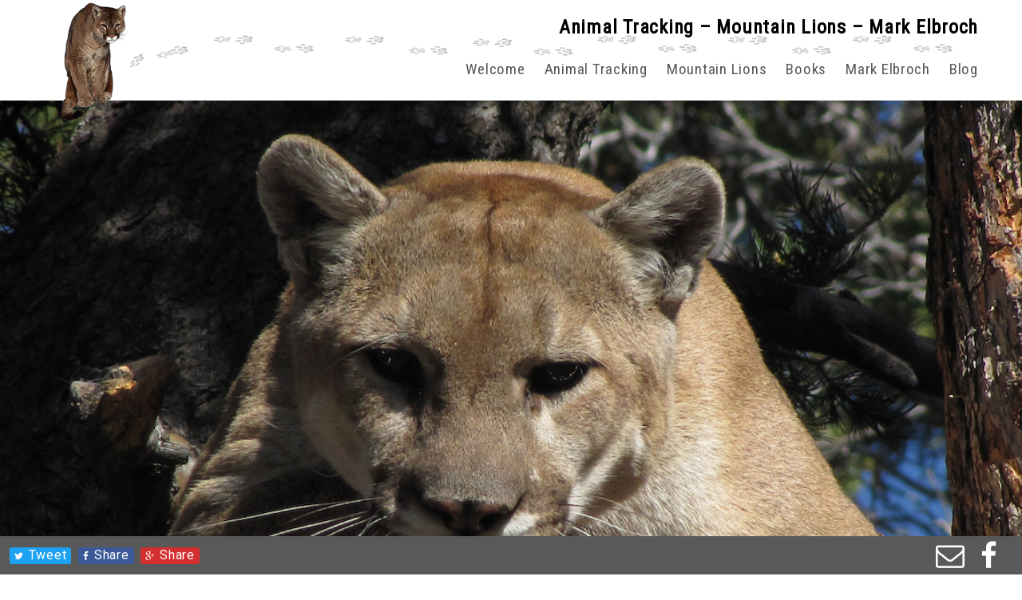

--- FILE ---
content_type: text/html; charset=UTF-8
request_url: https://markelbroch.com/blog/tag/cougar/
body_size: 52140
content:
<!doctype html>
<html>
    <head>
        <meta name='robots' content='index, follow, max-image-preview:large, max-snippet:-1, max-video-preview:-1' />

	<!-- This site is optimized with the Yoast SEO plugin v26.8 - https://yoast.com/product/yoast-seo-wordpress/ -->
	<title>cougar Archives - Dr. L. Mark Elbroch</title>
	<link rel="canonical" href="https://markelbroch.com/blog/tag/cougar/" />
	<meta property="og:locale" content="en_US" />
	<meta property="og:type" content="article" />
	<meta property="og:title" content="cougar Archives - Dr. L. Mark Elbroch" />
	<meta property="og:url" content="https://markelbroch.com/blog/tag/cougar/" />
	<meta property="og:site_name" content="Dr. L. Mark Elbroch" />
	<meta name="twitter:card" content="summary_large_image" />
	<script type="application/ld+json" class="yoast-schema-graph">{"@context":"https://schema.org","@graph":[{"@type":"CollectionPage","@id":"https://markelbroch.com/blog/tag/cougar/","url":"https://markelbroch.com/blog/tag/cougar/","name":"cougar Archives - Dr. L. Mark Elbroch","isPartOf":{"@id":"https://markelbroch.com/#website"},"primaryImageOfPage":{"@id":"https://markelbroch.com/blog/tag/cougar/#primaryimage"},"image":{"@id":"https://markelbroch.com/blog/tag/cougar/#primaryimage"},"thumbnailUrl":"https://markelbroch.com/wp-content/uploads/2020/03/Screen-Shot-2020-03-02-at-7.13.33-PM-1.png","breadcrumb":{"@id":"https://markelbroch.com/blog/tag/cougar/#breadcrumb"},"inLanguage":"en-US"},{"@type":"ImageObject","inLanguage":"en-US","@id":"https://markelbroch.com/blog/tag/cougar/#primaryimage","url":"https://markelbroch.com/wp-content/uploads/2020/03/Screen-Shot-2020-03-02-at-7.13.33-PM-1.png","contentUrl":"https://markelbroch.com/wp-content/uploads/2020/03/Screen-Shot-2020-03-02-at-7.13.33-PM-1.png","width":1148,"height":1100,"caption":"An adult male mountain lion."},{"@type":"BreadcrumbList","@id":"https://markelbroch.com/blog/tag/cougar/#breadcrumb","itemListElement":[{"@type":"ListItem","position":1,"name":"Home","item":"https://markelbroch.com/"},{"@type":"ListItem","position":2,"name":"cougar"}]},{"@type":"WebSite","@id":"https://markelbroch.com/#website","url":"https://markelbroch.com/","name":"Dr. L. Mark Elbroch","description":"Dr. L. Mark Elbroch - Mountain Lions, Animal Tracking, Conservation, Ecology, and Natural History","potentialAction":[{"@type":"SearchAction","target":{"@type":"EntryPoint","urlTemplate":"https://markelbroch.com/?s={search_term_string}"},"query-input":{"@type":"PropertyValueSpecification","valueRequired":true,"valueName":"search_term_string"}}],"inLanguage":"en-US"}]}</script>
	<!-- / Yoast SEO plugin. -->


<link rel='dns-prefetch' href='//www.googletagmanager.com' />
<link rel="alternate" type="application/rss+xml" title="Dr. L. Mark Elbroch &raquo; Feed" href="https://markelbroch.com/feed/" />
<link rel="alternate" type="application/rss+xml" title="Dr. L. Mark Elbroch &raquo; Comments Feed" href="https://markelbroch.com/comments/feed/" />
<link rel="alternate" type="application/rss+xml" title="Dr. L. Mark Elbroch &raquo; cougar Tag Feed" href="https://markelbroch.com/blog/tag/cougar/feed/" />
<style id='wp-img-auto-sizes-contain-inline-css' type='text/css'>
img:is([sizes=auto i],[sizes^="auto," i]){contain-intrinsic-size:3000px 1500px}
/*# sourceURL=wp-img-auto-sizes-contain-inline-css */
</style>
<style id='wp-block-library-inline-css' type='text/css'>
:root{--wp-block-synced-color:#7a00df;--wp-block-synced-color--rgb:122,0,223;--wp-bound-block-color:var(--wp-block-synced-color);--wp-editor-canvas-background:#ddd;--wp-admin-theme-color:#007cba;--wp-admin-theme-color--rgb:0,124,186;--wp-admin-theme-color-darker-10:#006ba1;--wp-admin-theme-color-darker-10--rgb:0,107,160.5;--wp-admin-theme-color-darker-20:#005a87;--wp-admin-theme-color-darker-20--rgb:0,90,135;--wp-admin-border-width-focus:2px}@media (min-resolution:192dpi){:root{--wp-admin-border-width-focus:1.5px}}.wp-element-button{cursor:pointer}:root .has-very-light-gray-background-color{background-color:#eee}:root .has-very-dark-gray-background-color{background-color:#313131}:root .has-very-light-gray-color{color:#eee}:root .has-very-dark-gray-color{color:#313131}:root .has-vivid-green-cyan-to-vivid-cyan-blue-gradient-background{background:linear-gradient(135deg,#00d084,#0693e3)}:root .has-purple-crush-gradient-background{background:linear-gradient(135deg,#34e2e4,#4721fb 50%,#ab1dfe)}:root .has-hazy-dawn-gradient-background{background:linear-gradient(135deg,#faaca8,#dad0ec)}:root .has-subdued-olive-gradient-background{background:linear-gradient(135deg,#fafae1,#67a671)}:root .has-atomic-cream-gradient-background{background:linear-gradient(135deg,#fdd79a,#004a59)}:root .has-nightshade-gradient-background{background:linear-gradient(135deg,#330968,#31cdcf)}:root .has-midnight-gradient-background{background:linear-gradient(135deg,#020381,#2874fc)}:root{--wp--preset--font-size--normal:16px;--wp--preset--font-size--huge:42px}.has-regular-font-size{font-size:1em}.has-larger-font-size{font-size:2.625em}.has-normal-font-size{font-size:var(--wp--preset--font-size--normal)}.has-huge-font-size{font-size:var(--wp--preset--font-size--huge)}.has-text-align-center{text-align:center}.has-text-align-left{text-align:left}.has-text-align-right{text-align:right}.has-fit-text{white-space:nowrap!important}#end-resizable-editor-section{display:none}.aligncenter{clear:both}.items-justified-left{justify-content:flex-start}.items-justified-center{justify-content:center}.items-justified-right{justify-content:flex-end}.items-justified-space-between{justify-content:space-between}.screen-reader-text{border:0;clip-path:inset(50%);height:1px;margin:-1px;overflow:hidden;padding:0;position:absolute;width:1px;word-wrap:normal!important}.screen-reader-text:focus{background-color:#ddd;clip-path:none;color:#444;display:block;font-size:1em;height:auto;left:5px;line-height:normal;padding:15px 23px 14px;text-decoration:none;top:5px;width:auto;z-index:100000}html :where(.has-border-color){border-style:solid}html :where([style*=border-top-color]){border-top-style:solid}html :where([style*=border-right-color]){border-right-style:solid}html :where([style*=border-bottom-color]){border-bottom-style:solid}html :where([style*=border-left-color]){border-left-style:solid}html :where([style*=border-width]){border-style:solid}html :where([style*=border-top-width]){border-top-style:solid}html :where([style*=border-right-width]){border-right-style:solid}html :where([style*=border-bottom-width]){border-bottom-style:solid}html :where([style*=border-left-width]){border-left-style:solid}html :where(img[class*=wp-image-]){height:auto;max-width:100%}:where(figure){margin:0 0 1em}html :where(.is-position-sticky){--wp-admin--admin-bar--position-offset:var(--wp-admin--admin-bar--height,0px)}@media screen and (max-width:600px){html :where(.is-position-sticky){--wp-admin--admin-bar--position-offset:0px}}

/*# sourceURL=wp-block-library-inline-css */
</style><style id='global-styles-inline-css' type='text/css'>
:root{--wp--preset--aspect-ratio--square: 1;--wp--preset--aspect-ratio--4-3: 4/3;--wp--preset--aspect-ratio--3-4: 3/4;--wp--preset--aspect-ratio--3-2: 3/2;--wp--preset--aspect-ratio--2-3: 2/3;--wp--preset--aspect-ratio--16-9: 16/9;--wp--preset--aspect-ratio--9-16: 9/16;--wp--preset--color--black: #000000;--wp--preset--color--cyan-bluish-gray: #abb8c3;--wp--preset--color--white: #ffffff;--wp--preset--color--pale-pink: #f78da7;--wp--preset--color--vivid-red: #cf2e2e;--wp--preset--color--luminous-vivid-orange: #ff6900;--wp--preset--color--luminous-vivid-amber: #fcb900;--wp--preset--color--light-green-cyan: #7bdcb5;--wp--preset--color--vivid-green-cyan: #00d084;--wp--preset--color--pale-cyan-blue: #8ed1fc;--wp--preset--color--vivid-cyan-blue: #0693e3;--wp--preset--color--vivid-purple: #9b51e0;--wp--preset--gradient--vivid-cyan-blue-to-vivid-purple: linear-gradient(135deg,rgb(6,147,227) 0%,rgb(155,81,224) 100%);--wp--preset--gradient--light-green-cyan-to-vivid-green-cyan: linear-gradient(135deg,rgb(122,220,180) 0%,rgb(0,208,130) 100%);--wp--preset--gradient--luminous-vivid-amber-to-luminous-vivid-orange: linear-gradient(135deg,rgb(252,185,0) 0%,rgb(255,105,0) 100%);--wp--preset--gradient--luminous-vivid-orange-to-vivid-red: linear-gradient(135deg,rgb(255,105,0) 0%,rgb(207,46,46) 100%);--wp--preset--gradient--very-light-gray-to-cyan-bluish-gray: linear-gradient(135deg,rgb(238,238,238) 0%,rgb(169,184,195) 100%);--wp--preset--gradient--cool-to-warm-spectrum: linear-gradient(135deg,rgb(74,234,220) 0%,rgb(151,120,209) 20%,rgb(207,42,186) 40%,rgb(238,44,130) 60%,rgb(251,105,98) 80%,rgb(254,248,76) 100%);--wp--preset--gradient--blush-light-purple: linear-gradient(135deg,rgb(255,206,236) 0%,rgb(152,150,240) 100%);--wp--preset--gradient--blush-bordeaux: linear-gradient(135deg,rgb(254,205,165) 0%,rgb(254,45,45) 50%,rgb(107,0,62) 100%);--wp--preset--gradient--luminous-dusk: linear-gradient(135deg,rgb(255,203,112) 0%,rgb(199,81,192) 50%,rgb(65,88,208) 100%);--wp--preset--gradient--pale-ocean: linear-gradient(135deg,rgb(255,245,203) 0%,rgb(182,227,212) 50%,rgb(51,167,181) 100%);--wp--preset--gradient--electric-grass: linear-gradient(135deg,rgb(202,248,128) 0%,rgb(113,206,126) 100%);--wp--preset--gradient--midnight: linear-gradient(135deg,rgb(2,3,129) 0%,rgb(40,116,252) 100%);--wp--preset--font-size--small: 13px;--wp--preset--font-size--medium: 20px;--wp--preset--font-size--large: 36px;--wp--preset--font-size--x-large: 42px;--wp--preset--spacing--20: 0.44rem;--wp--preset--spacing--30: 0.67rem;--wp--preset--spacing--40: 1rem;--wp--preset--spacing--50: 1.5rem;--wp--preset--spacing--60: 2.25rem;--wp--preset--spacing--70: 3.38rem;--wp--preset--spacing--80: 5.06rem;--wp--preset--shadow--natural: 6px 6px 9px rgba(0, 0, 0, 0.2);--wp--preset--shadow--deep: 12px 12px 50px rgba(0, 0, 0, 0.4);--wp--preset--shadow--sharp: 6px 6px 0px rgba(0, 0, 0, 0.2);--wp--preset--shadow--outlined: 6px 6px 0px -3px rgb(255, 255, 255), 6px 6px rgb(0, 0, 0);--wp--preset--shadow--crisp: 6px 6px 0px rgb(0, 0, 0);}:where(.is-layout-flex){gap: 0.5em;}:where(.is-layout-grid){gap: 0.5em;}body .is-layout-flex{display: flex;}.is-layout-flex{flex-wrap: wrap;align-items: center;}.is-layout-flex > :is(*, div){margin: 0;}body .is-layout-grid{display: grid;}.is-layout-grid > :is(*, div){margin: 0;}:where(.wp-block-columns.is-layout-flex){gap: 2em;}:where(.wp-block-columns.is-layout-grid){gap: 2em;}:where(.wp-block-post-template.is-layout-flex){gap: 1.25em;}:where(.wp-block-post-template.is-layout-grid){gap: 1.25em;}.has-black-color{color: var(--wp--preset--color--black) !important;}.has-cyan-bluish-gray-color{color: var(--wp--preset--color--cyan-bluish-gray) !important;}.has-white-color{color: var(--wp--preset--color--white) !important;}.has-pale-pink-color{color: var(--wp--preset--color--pale-pink) !important;}.has-vivid-red-color{color: var(--wp--preset--color--vivid-red) !important;}.has-luminous-vivid-orange-color{color: var(--wp--preset--color--luminous-vivid-orange) !important;}.has-luminous-vivid-amber-color{color: var(--wp--preset--color--luminous-vivid-amber) !important;}.has-light-green-cyan-color{color: var(--wp--preset--color--light-green-cyan) !important;}.has-vivid-green-cyan-color{color: var(--wp--preset--color--vivid-green-cyan) !important;}.has-pale-cyan-blue-color{color: var(--wp--preset--color--pale-cyan-blue) !important;}.has-vivid-cyan-blue-color{color: var(--wp--preset--color--vivid-cyan-blue) !important;}.has-vivid-purple-color{color: var(--wp--preset--color--vivid-purple) !important;}.has-black-background-color{background-color: var(--wp--preset--color--black) !important;}.has-cyan-bluish-gray-background-color{background-color: var(--wp--preset--color--cyan-bluish-gray) !important;}.has-white-background-color{background-color: var(--wp--preset--color--white) !important;}.has-pale-pink-background-color{background-color: var(--wp--preset--color--pale-pink) !important;}.has-vivid-red-background-color{background-color: var(--wp--preset--color--vivid-red) !important;}.has-luminous-vivid-orange-background-color{background-color: var(--wp--preset--color--luminous-vivid-orange) !important;}.has-luminous-vivid-amber-background-color{background-color: var(--wp--preset--color--luminous-vivid-amber) !important;}.has-light-green-cyan-background-color{background-color: var(--wp--preset--color--light-green-cyan) !important;}.has-vivid-green-cyan-background-color{background-color: var(--wp--preset--color--vivid-green-cyan) !important;}.has-pale-cyan-blue-background-color{background-color: var(--wp--preset--color--pale-cyan-blue) !important;}.has-vivid-cyan-blue-background-color{background-color: var(--wp--preset--color--vivid-cyan-blue) !important;}.has-vivid-purple-background-color{background-color: var(--wp--preset--color--vivid-purple) !important;}.has-black-border-color{border-color: var(--wp--preset--color--black) !important;}.has-cyan-bluish-gray-border-color{border-color: var(--wp--preset--color--cyan-bluish-gray) !important;}.has-white-border-color{border-color: var(--wp--preset--color--white) !important;}.has-pale-pink-border-color{border-color: var(--wp--preset--color--pale-pink) !important;}.has-vivid-red-border-color{border-color: var(--wp--preset--color--vivid-red) !important;}.has-luminous-vivid-orange-border-color{border-color: var(--wp--preset--color--luminous-vivid-orange) !important;}.has-luminous-vivid-amber-border-color{border-color: var(--wp--preset--color--luminous-vivid-amber) !important;}.has-light-green-cyan-border-color{border-color: var(--wp--preset--color--light-green-cyan) !important;}.has-vivid-green-cyan-border-color{border-color: var(--wp--preset--color--vivid-green-cyan) !important;}.has-pale-cyan-blue-border-color{border-color: var(--wp--preset--color--pale-cyan-blue) !important;}.has-vivid-cyan-blue-border-color{border-color: var(--wp--preset--color--vivid-cyan-blue) !important;}.has-vivid-purple-border-color{border-color: var(--wp--preset--color--vivid-purple) !important;}.has-vivid-cyan-blue-to-vivid-purple-gradient-background{background: var(--wp--preset--gradient--vivid-cyan-blue-to-vivid-purple) !important;}.has-light-green-cyan-to-vivid-green-cyan-gradient-background{background: var(--wp--preset--gradient--light-green-cyan-to-vivid-green-cyan) !important;}.has-luminous-vivid-amber-to-luminous-vivid-orange-gradient-background{background: var(--wp--preset--gradient--luminous-vivid-amber-to-luminous-vivid-orange) !important;}.has-luminous-vivid-orange-to-vivid-red-gradient-background{background: var(--wp--preset--gradient--luminous-vivid-orange-to-vivid-red) !important;}.has-very-light-gray-to-cyan-bluish-gray-gradient-background{background: var(--wp--preset--gradient--very-light-gray-to-cyan-bluish-gray) !important;}.has-cool-to-warm-spectrum-gradient-background{background: var(--wp--preset--gradient--cool-to-warm-spectrum) !important;}.has-blush-light-purple-gradient-background{background: var(--wp--preset--gradient--blush-light-purple) !important;}.has-blush-bordeaux-gradient-background{background: var(--wp--preset--gradient--blush-bordeaux) !important;}.has-luminous-dusk-gradient-background{background: var(--wp--preset--gradient--luminous-dusk) !important;}.has-pale-ocean-gradient-background{background: var(--wp--preset--gradient--pale-ocean) !important;}.has-electric-grass-gradient-background{background: var(--wp--preset--gradient--electric-grass) !important;}.has-midnight-gradient-background{background: var(--wp--preset--gradient--midnight) !important;}.has-small-font-size{font-size: var(--wp--preset--font-size--small) !important;}.has-medium-font-size{font-size: var(--wp--preset--font-size--medium) !important;}.has-large-font-size{font-size: var(--wp--preset--font-size--large) !important;}.has-x-large-font-size{font-size: var(--wp--preset--font-size--x-large) !important;}
/*# sourceURL=global-styles-inline-css */
</style>

<style id='classic-theme-styles-inline-css' type='text/css'>
/*! This file is auto-generated */
.wp-block-button__link{color:#fff;background-color:#32373c;border-radius:9999px;box-shadow:none;text-decoration:none;padding:calc(.667em + 2px) calc(1.333em + 2px);font-size:1.125em}.wp-block-file__button{background:#32373c;color:#fff;text-decoration:none}
/*# sourceURL=/wp-includes/css/classic-themes.min.css */
</style>
<script type="text/javascript" src="https://markelbroch.com/wp-includes/js/jquery/jquery.min.js?ver=3.7.1&#039; defer=&#039;defer" id="jquery-core-js"></script>
<script type="text/javascript" src="https://markelbroch.com/wp-includes/js/jquery/jquery-migrate.min.js?ver=3.4.1&#039; defer=&#039;defer" id="jquery-migrate-js"></script>

<!-- Google tag (gtag.js) snippet added by Site Kit -->
<!-- Google Analytics snippet added by Site Kit -->
<script type="text/javascript" src="https://www.googletagmanager.com/gtag/js?id=GT-TNCSJ28" id="google_gtagjs-js" async></script>
<script type="text/javascript" id="google_gtagjs-js-after">
/* <![CDATA[ */
window.dataLayer = window.dataLayer || [];function gtag(){dataLayer.push(arguments);}
gtag("set","linker",{"domains":["markelbroch.com"]});
gtag("js", new Date());
gtag("set", "developer_id.dZTNiMT", true);
gtag("config", "GT-TNCSJ28");
 window._googlesitekit = window._googlesitekit || {}; window._googlesitekit.throttledEvents = []; window._googlesitekit.gtagEvent = (name, data) => { var key = JSON.stringify( { name, data } ); if ( !! window._googlesitekit.throttledEvents[ key ] ) { return; } window._googlesitekit.throttledEvents[ key ] = true; setTimeout( () => { delete window._googlesitekit.throttledEvents[ key ]; }, 5 ); gtag( "event", name, { ...data, event_source: "site-kit" } ); }; 
//# sourceURL=google_gtagjs-js-after
/* ]]> */
</script>
<link rel="https://api.w.org/" href="https://markelbroch.com/wp-json/" /><link rel="alternate" title="JSON" type="application/json" href="https://markelbroch.com/wp-json/wp/v2/tags/10" /><link rel="EditURI" type="application/rsd+xml" title="RSD" href="https://markelbroch.com/xmlrpc.php?rsd" />
<meta name="generator" content="WordPress 6.9" />
<meta name="generator" content="Site Kit by Google 1.163.0" /><style id='child-stylesheet' type='text/css' rel='stylesheet'>body{font-size:14pt; letter-spacing:0.04em; line-height:1.4em; font-weight:100; background-size:cover}.layout{} p, h1, h2, h3, h4, h5, h6, h7{margin:0 0 0.9em; font-weight:100}#header{z-index:900; width:100%; left:0}#header .layout, #extra-content .layout{background:none}body.logged-in #header.fixed-top{top:46px}.header-logo{margin:20px 0; padding:0 20px 0}.header-logo a{text-decoration:none}.header-sidebar{margin:20px 0; padding:0 0 0 20px}#header nav.menu{position:absolute; top:100%; right:0; box-shadow:-2px 2px 2px rgba(0, 0, 0, 0.15)}#header nav.menu>ul>li{display:block; float:none}#header nav.menu>ul>li>a{padding:4px 12px; text-decoration:none}#header nav.menu>ul>li>a:hover{background:rgba(0, 0, 0, 0.15)}#header nav.menu{border-bottom:4px solid}#header nav.menu>ul>li ul{border-radius:0 0 7px 7px}.nav-pull{position:absolute; bottom:10px; right:10px}.sidebar-header-sidebar{float:right; text-align:right}.sidebar-header-sidebar .widget{display:inline-block; margin-left:10px}#feature{z-index:300; font-size:0; line-height:normal}#feature .layout{width:100%}#feature .featured-image{display:inline-block; width:100%; overflow:hidden; float:left}#feature img{width:100%; height:auto; position:relative}#container{z-index:600}#container .layout{padding:20px 0}#extra-content .layout{padding:20px; text-align:justify}.post-title h1{margin:0 0 20px}.footer-sidebar, .footer-content, .post-body, .post-sidebar{padding:0 20px}#footer{z-index:700}#footer .layout{padding:20px 0}#footer .footer-sidebar, #footer .footer-content{text-align:center}.io-thinbox{z-index:999}.gallery-icon{padding:2%}.gallery-icon img{display:block; box-sizing:border-box; -moz-box-sizing:border-box}#container li.io-lodging-gallery-list-item img{width:auto}#container .io-lodging-single .col-xs-10, #container .io-lodging-single .col-xs-11, #container .io-lodging-single .col-xs-12{padding:0}.lodging-link{display:inline-block; vertical-align:middle; padding:4px 8px; border-radius:3px; text-decoration:none; cursor:pointer}.lodging-link:hover{opacity:0.75}article.io-lodging-single > h3.lodging-title + p{display:inline-block; margin:0 0 20px 0}article.io-lodging-single > h3.lodging-title{margin:0 20px 20px 0; float:left; clear:left; display:inline-block}article.io-lodging-single.layout-simple .lodging-content{margin:0 0 20px 0}article.io-lodging-single.layout-simple .lodging-gallery img{width:100%; height:auto}article.io-lodging-single.layout-classic .lodging-content, article.io-lodging-single.layout-default .lodging-content{clear:both}article.io-lodging-single.layout-stacked .lodging-gallery{margin:0 0 20px 0}article.io-lodging-single{padding:20px 0; margin:0 0 20px 0; border-top:1px dotted}article.io-lodging-single.layout-compact > h3.lodging-title{float:none; clear:both; display:block}article.io-lodging-single.layout-compact .lodging-link{vertical-align:middle}article.io-lodging-single.layout-compact .lodging-price{vertical-align:middle}article.io-lodging-single.layout-compact{padding:4px; margin:0 0 20px 0; border:0}article.io-lodging-single.layout-compact .inner{padding:8px; border:1px solid; border-radius:3px}.blog-nav a{text-decoration:none; border-radius:3px; padding:4px 8px; display:inline-block}.io-specials-title, .io-specials-no-categories{display:none}img.alignleft{margin:0 20px 20px 0}img.alignright{margin:0 0 20px 20px}img.aligncenter{margin:20px auto}.site-meta{font-size:0.8em; padding:12px 0 0}.site-meta .meta-item{padding:0 4px; border-right:1px solid}.site-meta .meta-item:last-child{border-right:0}.site-meta :empty{display:none}#container .quote{font-style:italic; font-size:12px; text-align:justify; display:inline-block}@media only screen and (min-width:768px){ body.logged-in #header.fixed-top{top:32px}.post-sidebar, .footer-sidebar{padding:0 0 0 60px}.post-sidebar{padding-top:20px}.sidebar-header-sidebar .widget{margin-left:20px}#footer .footer-content{text-align:left}#footer .footer-sidebar{text-align:right}} @media only screen and (min-width:992px){ #header nav.menu{position:absolute; bottom:20px; right:20px; background:transparent; border-bottom:0; top:auto; box-shadow:none}#header nav.menu>ul>li{padding:0 12px; float:left}#header nav.menu>ul>li>a{padding:4px 0; border-bottom:2px solid transparent; text-decoration:none}#header nav.menu>ul>li ul{left:auto; right:0; text-align:right; box-shadow:0px 2px 2px rgba(0, 0, 0, 0.25)}#header nav.menu>ul>li ul a{padding:8px 12px; text-decoration:none}#header nav.menu>ul>li>a:hover{background:transparent}#header nav.menu>ul>li ul a:hover{text-decoration:underline}} @media only screen and (min-width:1200px){ } @media only screen and (min-width:1900px){ } @media print{ }</style><meta name="google-site-verification" content="QT9r4ap1Uvq8gFMETthE6oW5ST_vClCREDk4f7cVKw8"><style type="text/css" id="custom-background-css">
body.custom-background { background-color: #ffffff; }
</style>
	<link rel="icon" href="https://markelbroch.com/wp-content/uploads/2017/10/icon.png" sizes="32x32" />
<link rel="icon" href="https://markelbroch.com/wp-content/uploads/2017/10/icon.png" sizes="192x192" />
<link rel="apple-touch-icon" href="https://markelbroch.com/wp-content/uploads/2017/10/icon.png" />
<meta name="msapplication-TileImage" content="https://markelbroch.com/wp-content/uploads/2017/10/icon.png" />
<meta name="viewport" content="width=device-width, initial-scale=1"><style id='customizer-stylesheet' type='text/css'>body{color:#595959}.layout{background:#fff}.io-lodging-single, article.io-lodging-single.layout-compact .inner, .gallery-icon img, .post-sidebar{border-color:#595959}#header, #header nav.menu>ul, #header nav.nav > ul > li ul, #header .nav-pull{border-color:#595959; background:#ffffff; color:#595959}#header a{color:#595959}#header nav.menu>ul>li>a:hover{border-color:#595959 } #container h1, #container h2, #container h3, #container h4, #container h5, #container h6, #container h7, #extra-content h1, #extra-content h2, #extra-content h3, #extra-content h4, #extra-content h5, #extra-content h6, #extra-content h7, #container .quote{color:#282828}#container .post-title .post-h1, a{color:#595959}#extra-content{background:#595959; color:ffffff}#footer, #footer .layout{background:#282828; color:ffffff}#footer a{color:ffffff}aside#io-social-bar, aside#io-social-bar .dropup{background:#595959}aside#io-social-bar .io-social-share-button{background:#595959 } aside#io-social-bar .io-social-links a{color:#fff}body.custom-fonts *{font-family:'Roboto'; font-size:16px}body.custom-fonts #header *{font-family:'Roboto Condensed'; font-size:19px}body.custom-fonts .post-title, body.custom-fonts .post-h1{font-family:'Roboto Condensed'; font-size:28px}body.custom-fonts h1, body.custom-fonts h2, body.custom-fonts h3, body.custom-fonts h4, body.custom-fonts h5, body.custom-fonts h6, body.custom-fonts h7{font-family:'Roboto Condensed'; font-size:24px}</style>		<style type="text/css" id="wp-custom-css">
			/*
You can add your own CSS here.

Click the help icon above to learn more.
*/
.small{
font-size: 12px !important;
line-height: 14px !important;
display: block;
}
#header{
box-shadow: 0 0 10px rgba(0,0,0,.5);
}
#header .layout{
background: url('https://markelbroch.com/wp-content/uploads/2017/10/tracsk4.gif') 50px 40px #fff no-repeat;

}
#feature .fi-slides .fi-controls{
padding: 0 0 5px !important;
}
#container .post .post-h1 a{
font-size: 22px;
}
#header .sidebar-header-sidebar .widget-title{
font-size: 24px;
color: #000;
font-weight: bold;
}
h1, .post-title{
}
#header nav.menu > ul > li:last-child{
padding-right: 0;
}
#header nav.menu{
right: 0;
}
#footer, #footer a{
color: #ccc;
font-size: 14px;
}
#footer {
background: linear-gradient(#282828, #4c4c4c);
background: -moz-linear-gradient(#282828, #4c4c4c);
background: -webkit-linear-gradient(#282828, #4c4c4c);
}
#footer .layout{ background: transparent;
}
#footer .meta-item *, #footer .meta-item {
font-size: 12px;
}
#header .header-logo{
margin-bottom: -34px;
margin-top: 3px;
}
#header nav.menu > ul, #header .nav-pull{
background: transparent;
}
#feature .fi-slides .fi-title{
font-size: 18px;
text-align: center;
text-shadow: 0 0 3px #000;
}
#feature .fi-slides .fi-overlay{
background: rgba(0,0,0,.3);
}

@media only screen and (max-width: 600px) {
#header .sidebar-header-sidebar .widget-title{
font-size: 16px;
}
#feature .fi-slides .fi-title{
display: none;
}
}		</style>
		    </head>
    <body class="archive tag tag-cougar tag-10 custom-background wp-custom-logo wp-theme-starter-theme wp-child-theme-hudson-redux custom-fonts">
        <header id='header'>
            <div class='layout'>
                <div class='col-xs-6 col-sm-3 pull-left header-logo'><a href="https://markelbroch.com/" class="custom-logo-link" rel="home"><img width="86" height="150" src="https://markelbroch.com/wp-content/uploads/2017/10/logo.png" class="custom-logo" alt="Dr. L. Mark Elbroch" decoding="async" /></a></div>
                <aside class='col-xs-6 col-sm-9 pull-right header-sidebar'><div class='sidebar-header-sidebar'><div id="text-3" class="widget widget_text"><h3 class="widget-title">Animal Tracking &#8211; Mountain Lions &#8211; Mark Elbroch</h3>			<div class="textwidget"></div>
		</div></div><nav id="main-nav" class="nav menu hidden-xs visible-md nav-main"><ul id="menu-main" class="menu"><li id="menu-item-33" class="menu-item menu-item-type-post_type menu-item-object-page menu-item-home menu-item-33"><a href="https://markelbroch.com/">Welcome</a></li>
<li id="menu-item-77" class="menu-item menu-item-type-post_type menu-item-object-page menu-item-77"><a href="https://markelbroch.com/animal-tracking/">Animal Tracking</a></li>
<li id="menu-item-76" class="menu-item menu-item-type-post_type menu-item-object-page menu-item-76"><a href="https://markelbroch.com/mountain-lion-conservation/">Mountain Lions</a></li>
<li id="menu-item-78" class="menu-item menu-item-type-post_type menu-item-object-page menu-item-78"><a href="https://markelbroch.com/books/">Books</a></li>
<li id="menu-item-75" class="menu-item menu-item-type-post_type menu-item-object-page menu-item-has-children menu-item-75"><a href="https://markelbroch.com/about-mark-elbroch/">Mark Elbroch</a>
<ul class="sub-menu">
	<li id="menu-item-74" class="menu-item menu-item-type-post_type menu-item-object-page menu-item-74"><a href="https://markelbroch.com/about-mark-elbroch/in-the-media/">In the Media</a></li>
	<li id="menu-item-73" class="menu-item menu-item-type-post_type menu-item-object-page menu-item-73"><a href="https://markelbroch.com/about-mark-elbroch/for-hire/">For Hire</a></li>
</ul>
</li>
<li id="menu-item-34" class="menu-item menu-item-type-post_type menu-item-object-page current_page_parent menu-item-34"><a href="https://markelbroch.com/blog/">Blog</a></li>
</ul></nav><nav id="mobile-nav" class="nav menu hidden-xs nav-mobile"><ul id="menu-mobile" class="menu"><li id="menu-item-36" class="menu-item menu-item-type-post_type menu-item-object-page menu-item-home menu-item-36"><a href="https://markelbroch.com/">Welcome</a></li>
<li id="menu-item-236" class="menu-item menu-item-type-post_type menu-item-object-page menu-item-236"><a href="https://markelbroch.com/about-mark-elbroch/">Mark Elbroch</a></li>
<li id="menu-item-237" class="menu-item menu-item-type-post_type menu-item-object-page menu-item-237"><a href="https://markelbroch.com/about-mark-elbroch/for-hire/">For Hire</a></li>
<li id="menu-item-238" class="menu-item menu-item-type-post_type menu-item-object-page menu-item-238"><a href="https://markelbroch.com/about-mark-elbroch/in-the-media/">In the Media</a></li>
<li id="menu-item-239" class="menu-item menu-item-type-post_type menu-item-object-page menu-item-239"><a href="https://markelbroch.com/mountain-lion-conservation/">Mountain Lions</a></li>
<li id="menu-item-240" class="menu-item menu-item-type-post_type menu-item-object-page menu-item-240"><a href="https://markelbroch.com/animal-tracking/">Animal Tracking</a></li>
<li id="menu-item-241" class="menu-item menu-item-type-post_type menu-item-object-page menu-item-241"><a href="https://markelbroch.com/books/">Books</a></li>
</ul></nav><div class='nav-pull hidden-md' rel='#mobile-nav'><span class='nav-pull-text'>Menu</span><i class='nav-pull-icon iot-menu'></i></div></aside>
            </div>
        </header>

        <section id='feature'>
            <div class='layout'><div class='featured-image feature-thumbnail'><img width="1148" height="1100" src="https://markelbroch.com/wp-content/uploads/2020/03/Screen-Shot-2020-03-02-at-7.13.33-PM-1.png" class="attachment-full size-full wp-post-image" alt="" decoding="async" fetchpriority="high" srcset="https://markelbroch.com/wp-content/uploads/2020/03/Screen-Shot-2020-03-02-at-7.13.33-PM-1.png 1148w, https://markelbroch.com/wp-content/uploads/2020/03/Screen-Shot-2020-03-02-at-7.13.33-PM-1-300x287.png 300w, https://markelbroch.com/wp-content/uploads/2020/03/Screen-Shot-2020-03-02-at-7.13.33-PM-1-768x736.png 768w, https://markelbroch.com/wp-content/uploads/2020/03/Screen-Shot-2020-03-02-at-7.13.33-PM-1-1024x981.png 1024w" sizes="(max-width: 1148px) 100vw, 1148px" /></div></div>
        </section>

        <main id='container'>
            <div class='layout'>
<header class='post-title'>
                <h1></h1>
            </header>
        <article id='post-392' class="post-body post-392 post type-post status-publish format-standard has-post-thumbnail hentry category-conservation category-ecology category-mountain-lions category-natural-history tag-cougar tag-mountain-lion tag-panthera tag-plague tag-puma tag-teton-cougar-project col-xs-12">
            <header class='post-title'>
                <h1 class='post-h1'><a href="https://markelbroch.com/blog/2020/03/plague-in-yellowstone-mountain-lions/">Plague in Yellowstone Mountain Lions</a></h1>            </header>
            <div  class='post-content'>
                <div id="attachment_394" style="width: 810px" class="wp-caption aligncenter"><a href="https://markelbroch.com/wp-content/uploads/2020/03/Screen-Shot-2020-03-02-at-7.13.33-PM-1.png"><img decoding="async" aria-describedby="caption-attachment-394" class="wp-image-394" src="https://markelbroch.com/wp-content/uploads/2020/03/Screen-Shot-2020-03-02-at-7.13.33-PM-1-1024x981.png" alt="" width="800" height="767" srcset="https://markelbroch.com/wp-content/uploads/2020/03/Screen-Shot-2020-03-02-at-7.13.33-PM-1-1024x981.png 1024w, https://markelbroch.com/wp-content/uploads/2020/03/Screen-Shot-2020-03-02-at-7.13.33-PM-1-300x287.png 300w, https://markelbroch.com/wp-content/uploads/2020/03/Screen-Shot-2020-03-02-at-7.13.33-PM-1-768x736.png 768w, https://markelbroch.com/wp-content/uploads/2020/03/Screen-Shot-2020-03-02-at-7.13.33-PM-1.png 1148w" sizes="(max-width: 800px) 100vw, 800px" /></a><p id="caption-attachment-394" class="wp-caption-text">An adult male mountain lion.</p></div>
<p>Plague is a highly-contagious, deadly disease caused by the bacterium <em>Yersinia pestis</em>. <a href="https://en.wikipedia.org/wiki/Black_Death">The Black Death</a>, for example, killed some 75-200 million people from 1346-1353, after which it took 200 years for the world’s human population to recover. But plague is not just a horror of history. It is still very much alive today, living in the soils where we live, work and play. For the most part, we remain unaware of its presence unless a colony of prairie dogs or ground squirrels dies and their carcasses draw our attention. In a <a href="http://dx.doi.org/10.1017/S0376892920000065">new paper just published in Environmental Conservation</a>, we report startling results of plague testing in mountain lions from our <a href="https://www.panthera.org/initiative/puma-program">Teton Cougar Project</a>. We sampled over a nine year period, overlapping a case in which <a href="https://www.jhnewsandguide.com/news/top_stories/boy-scout-contracts-plague-in-teton-area/article_b0c5f0c3-1778-57b2-8eed-07ff7f641407.html">a boy scout contracted plague in our study area</a>.</p>
<p>We detected plague exposure in 43% of 28 mountain lions tested for plague. Over the same time period, 4 mountain lions died of plague. Other researchers have been documenting high levels of plague exposure among mountain lions as well—along the western slope of the Rockies in Colorado, and in southern California, for example. Some have even speculated that mountain lions could carry the bacterium long distances if a young animal seeking a territory were infected.</p>
<p>We concluded that <em>Y. pestis</em> may be present at higher levels in the Greater Yellowstone Ecosystem than previously thought, and that plague is a concern for local mountain lions. We also believe mountain lions may be a useful sentinel to alert people about the potential risk of plague in areas across the West, because of their current status as a hunted game species. More than 3,000 mountain lions are killed by hunters each year and presented to state and provincial wildlife agency personnel. State personnel could sample these animals, which in combination with the locations of where they were killed, could be used to refine maps of potential exposure to humans. Please note, that we are <em>not</em> arguing for increased mountain lion hunting, or that plague testing is sufficient reason to hunt mountain lions. We are only pointing out that where they are hunted, they could provide useful data to improve human safety.</p>
<p>Last, we would emphasize that the average person has essentially zero possibility of contracting plague from a mountain lion. So please, do not read into our results as a reason to fear mountain lions. The vast majority of people in the USA will never be lucky enough to see a wild mountain lion, let alone be close enough to interact with their body fluids. Nevertheless, hunters and others handling mountain lions in the Yellowstone region should be aware of the possibility of exposure. Knowledge is power. In 2007, my friend and mentor, <a href="https://www.nps.gov/grca/learn/nature/puma-loss.htm">Eric York</a> died from plague he contracted from a mountain lion in Grand Canyon National Park. His terrible death reverberated through the research community, causing shock and mourning. And it could have been avoided if people had considered the possibility that he had plague and administered appropriate antibiotics. Eric was one of the best field biologists I’ve ever met. He drank from a coffee mug each morning labeled “FTP,” short for “For The Puma.” Everything he did, dawn to dusk, was for mountain lions.</p>
<p>For those who might be interested, please follow our work on <a href="https://www.facebook.com/TetonCougarProject/?ref=bookmarks">Facebook</a>.</p>
<p><a href="https://markelbroch.com/wp-content/uploads/2019/02/Panthera_Logo_Smaller-e1550527257679.png"><img decoding="async" class="aligncenter size-large wp-image-354" src="https://markelbroch.com/wp-content/uploads/2019/02/Panthera_Logo_Smaller-e1550527257679-1024x417.png" alt="" width="1024" height="417" srcset="https://markelbroch.com/wp-content/uploads/2019/02/Panthera_Logo_Smaller-e1550527257679-1024x417.png 1024w, https://markelbroch.com/wp-content/uploads/2019/02/Panthera_Logo_Smaller-e1550527257679-300x122.png 300w, https://markelbroch.com/wp-content/uploads/2019/02/Panthera_Logo_Smaller-e1550527257679-768x313.png 768w" sizes="(max-width: 1024px) 100vw, 1024px" /></a></p>
                            </div>
        </article>
                <article id='post-353' class="post-body post-353 post type-post status-publish format-standard has-post-thumbnail hentry category-conservation category-ecology category-mountain-lions category-natural-history tag-cougar tag-ecosystem-engineers tag-mountain-lion tag-panthera tag-pumas tag-teton-cougar-project col-xs-12">
            <header class='post-title'>
                <h1 class='post-h1'><a href="https://markelbroch.com/blog/2019/02/mountain-lions-as-ecosystem-engineers/">Mountain Lions as Ecosystem Engineers</a></h1>            </header>
            <div  class='post-content'>
                <div id="attachment_356" style="width: 860px" class="wp-caption aligncenter"><a href="https://markelbroch.com/wp-content/uploads/2019/02/P6_small_credit.jpg"><img loading="lazy" decoding="async" aria-describedby="caption-attachment-356" class="wp-image-356" src="https://markelbroch.com/wp-content/uploads/2019/02/P6_small_credit.jpg" alt="" width="850" height="566" srcset="https://markelbroch.com/wp-content/uploads/2019/02/P6_small_credit.jpg 900w, https://markelbroch.com/wp-content/uploads/2019/02/P6_small_credit-300x200.jpg 300w, https://markelbroch.com/wp-content/uploads/2019/02/P6_small_credit-768x511.jpg 768w" sizes="auto, (max-width: 850px) 100vw, 850px" /></a><p id="caption-attachment-356" class="wp-caption-text"><em>Adult female mountain lion, Olympic Peninsula. Photograph by Mark Elbroch</em></p></div>
<p>The keystone rock is an arch&#8217;s linchpin providing structural strength and integrity—remove it, and the structure topples and falls. Ecosystems function in much the same way. Keystone species are animals that disproportionately influence their environment, and often those that best support ecosystem health and biodiversity. An ecosystem engineer is one type of keystone species—they are animals that create or modify habitat for other animals, generally increasing biodiversity in local areas and the amount of types of habitat available for wildlife.</p>
<p>Think of American beavers. Beavers dam streams, which changes water speed, water depth, and subsequently, water temperature. Deep, still beaver ponds that sit and soak up sunlight support different fish, plant, and bird life than the fast-running portions of the same stream. Without beavers, the stream as a whole would support less kinds of flora and fauna, which we collectively call biodiversity.</p>
<p><a href="https://link.springer.com/article/10.1007/s00442-018-4315-z">In research recently published</a> in the prestigious journal, <em>Oecologia</em>, we show that mountain lions are ecosystem engineers that create essential habitat for carrion-dependent beetles. It is the first research to show that an apex predator plays the role of engineer. In collaboration with graduate researcher, Josh Barry, and Dr. Melissa Grigione at Pace University, we collected and identified 24, 209 beetles across 18 sites, representing 215 unique beetle species. The carcasses abandoned by mountain lions were not just food for beetles, but the very places beetles spent their lives, hiding from predators, seeking mates, raising young, and morphing from larvae into adult forms that dispersed in search of the next carcass to begin the cycle all over again.</p>
<div id="attachment_355" style="width: 860px" class="wp-caption aligncenter"><a href="https://markelbroch.com/wp-content/uploads/2019/02/Screen-Shot-2019-02-17-at-9.12.39-PM.png"><img loading="lazy" decoding="async" aria-describedby="caption-attachment-355" class="wp-image-355" src="https://markelbroch.com/wp-content/uploads/2019/02/Screen-Shot-2019-02-17-at-9.12.39-PM.png" alt="" width="850" height="599" srcset="https://markelbroch.com/wp-content/uploads/2019/02/Screen-Shot-2019-02-17-at-9.12.39-PM.png 1562w, https://markelbroch.com/wp-content/uploads/2019/02/Screen-Shot-2019-02-17-at-9.12.39-PM-300x211.png 300w, https://markelbroch.com/wp-content/uploads/2019/02/Screen-Shot-2019-02-17-at-9.12.39-PM-768x541.png 768w, https://markelbroch.com/wp-content/uploads/2019/02/Screen-Shot-2019-02-17-at-9.12.39-PM-1024x721.png 1024w" sizes="auto, (max-width: 850px) 100vw, 850px" /></a><p id="caption-attachment-355" class="wp-caption-text"><em>Photograph by Josh Barry / Pace University and Pace University</em></p></div>
<p>Ecosystem engineers and other keystone species are those animals that are the critical puzzle pieces that connect to the most other pieces, they are the species that disproportionately hold ecosystems together, and they are the species that require conservation attention to ensure their populations are healthy. Mountain lions are one such species. Mountain lions create more large carcasses than other predators (for example, wolves tend to dismantle prey into many small chunks), which recent research has shown is more important to ecosystem health. They feed more mammals and birds than any other predator, increasing the number of animal interactions (e.g. links in food webs) so essential to maintaining ecosystem resilience. And they are ecosystem engineers on top of this as well.</p>
<div id="attachment_357" style="width: 860px" class="wp-caption aligncenter"><a href="https://markelbroch.com/wp-content/uploads/2019/02/Screen-Shot-2018-12-19-at-2.27.54-PM.png"><img loading="lazy" decoding="async" aria-describedby="caption-attachment-357" class="wp-image-357" src="https://markelbroch.com/wp-content/uploads/2019/02/Screen-Shot-2018-12-19-at-2.27.54-PM.png" alt="" width="850" height="567" srcset="https://markelbroch.com/wp-content/uploads/2019/02/Screen-Shot-2018-12-19-at-2.27.54-PM.png 1806w, https://markelbroch.com/wp-content/uploads/2019/02/Screen-Shot-2018-12-19-at-2.27.54-PM-300x200.png 300w, https://markelbroch.com/wp-content/uploads/2019/02/Screen-Shot-2018-12-19-at-2.27.54-PM-768x512.png 768w, https://markelbroch.com/wp-content/uploads/2019/02/Screen-Shot-2018-12-19-at-2.27.54-PM-1024x683.png 1024w" sizes="auto, (max-width: 850px) 100vw, 850px" /></a><p id="caption-attachment-357" class="wp-caption-text"><em>Mountain lion predation, we&#8217;re learning contributes to local biodversity and ecosystem health and more. Photograph by Mark Elbroch</em></p></div>
<p>We are only just beginning to unravel the positive roles that mountain lions play in supporting healthy natural systems, and they are already startling. Evidence suggests that maintaining healthy mountain lion populations across the Americas is an important step to maintaining healthy ecosystems that sustain complex biodiversity, including human beings. Put another way, when we aid mountain lions we ultimately help ourselves.</p>
<p>Follow <a href="https://www.facebook.com/TetonCougarProject/">Panthera&#8217;s Puma Program on Facebook</a> to learn more about mountain lions and our conservation research.</p>
<p><a href="https://markelbroch.com/wp-content/uploads/2019/02/Panthera_Logo_Smaller.png"><img loading="lazy" decoding="async" class="aligncenter wp-image-354 " src="https://markelbroch.com/wp-content/uploads/2019/02/Panthera_Logo_Smaller-e1550527257679-300x122.png" alt="" width="472" height="192" srcset="https://markelbroch.com/wp-content/uploads/2019/02/Panthera_Logo_Smaller-e1550527257679-300x122.png 300w, https://markelbroch.com/wp-content/uploads/2019/02/Panthera_Logo_Smaller-e1550527257679-768x313.png 768w, https://markelbroch.com/wp-content/uploads/2019/02/Panthera_Logo_Smaller-e1550527257679-1024x417.png 1024w" sizes="auto, (max-width: 472px) 100vw, 472px" /></a></p>
<p>&nbsp;</p>
                            </div>
        </article>
                <article id='post-336' class="post-body post-336 post type-post status-publish format-standard has-post-thumbnail hentry category-conservation category-l-mark-elbroch category-mountain-lions tag-cougar tag-lower-elwha-klallam-tribe tag-mountain-lion tag-olympic-cougar-project tag-panthera tag-puma col-xs-12">
            <header class='post-title'>
                <h1 class='post-h1'><a href="https://markelbroch.com/blog/2018/11/the-olympic-cougar-project/">The Olympic Cougar Project</a></h1>            </header>
            <div  class='post-content'>
                <p>&nbsp;</p>
<div id="attachment_337" style="width: 810px" class="wp-caption aligncenter"><a href="https://markelbroch.com/wp-content/uploads/2018/11/M16_1_small.jpg"><img loading="lazy" decoding="async" aria-describedby="caption-attachment-337" class="wp-image-337" src="https://markelbroch.com/wp-content/uploads/2018/11/M16_1_small.jpg" alt="" width="800" height="455" srcset="https://markelbroch.com/wp-content/uploads/2018/11/M16_1_small.jpg 969w, https://markelbroch.com/wp-content/uploads/2018/11/M16_1_small-300x171.jpg 300w, https://markelbroch.com/wp-content/uploads/2018/11/M16_1_small-768x437.jpg 768w" sizes="auto, (max-width: 800px) 100vw, 800px" /></a><p id="caption-attachment-337" class="wp-caption-text"><em>M16, a male puma being followed as part of the new Olympic Cougar Project. Photograph by Mark Elbroch</em></p></div>
<p><a href="https://www.panthera.org/initiative/puma-program">Panthera’s Puma Program</a> has been silent for awhile, but we’ve not been idle. We’ve been changing and growing, and we’re launching new projects in both North and South America. Here, we introduce the Olympic Cougar Project. It is a large-scale, multi-national collaborative effort, in which we’re assessing mountain lion (or cougars as they are locally called in the Pacific northwest) connectivity in western Washington State.</p>
<p>Previous research on the genetic diversity of mountain lions in Washington State highlighted that cats on the Olympic Peninsula west and south of Seattle may already be in trouble. They are genetically less diverse than those on the mainland, likely because the Peninsula’s mountain lions are isolated from mainland populations. Without doubt, the situation is getting worse.</p>
<p>The Olympic Peninsula is fast becoming an island. The Interstate-5 (I-5) highway corridor south of Seattle is one of the fastest developing regions on the west coast, and is increasingly severing wildlife connectivity in western Washington.</p>
<div id="attachment_338" style="width: 810px" class="wp-caption aligncenter"><a href="https://markelbroch.com/wp-content/uploads/2018/11/OlympicProject_Map.jpg"><img loading="lazy" decoding="async" aria-describedby="caption-attachment-338" class="wp-image-338" src="https://markelbroch.com/wp-content/uploads/2018/11/OlympicProject_Map.jpg" alt="" width="800" height="557" srcset="https://markelbroch.com/wp-content/uploads/2018/11/OlympicProject_Map.jpg 1135w, https://markelbroch.com/wp-content/uploads/2018/11/OlympicProject_Map-300x209.jpg 300w, https://markelbroch.com/wp-content/uploads/2018/11/OlympicProject_Map-768x535.jpg 768w, https://markelbroch.com/wp-content/uploads/2018/11/OlympicProject_Map-1024x713.jpg 1024w" sizes="auto, (max-width: 800px) 100vw, 800px" /></a><p id="caption-attachment-338" class="wp-caption-text"><em>Location of the Olympic Cougar Project. The red arrow denotes connectivity between the Peninsula and the mainland across the I-5 corridor. 1=Makah Tribe, 2=Lower Elwha Klallam Tribe, 3=Jamestown S&#8217;Klallam Tribe, 4=Quinault Tribe, 5=Skokomish Tribe</em></p></div>
<p>South of the peninsula lies the massive Columbia River, forming a considerable barrier for mountain lions traveling that direction. Discharging more water than any other river in the northwest, a mountain lion would need to swim about 6 miles to cross the mouth of the river. Mountain lions that wind their way eastward, closer to I-5, can shrink that crossing to a feasible swim as short as 2/3 of a mile. There are stories of mountain lions swimming across water bodies up to a mile wide, but much of the river south of the Olympic Peninsula is 2-6 miles wide.</p>
<p>West of the peninsula lies the Pacific Ocean, and to the north the Strait of Juan de Fuca which, at its narrowest point, offers a 15-mile swim to Vancouver Island across shipping lanes full of massive ships and hungry orcas. The bustling Puget Sound sits to the east. Navy shipyards, ferry traffic between Seattle and offshore islands, and poisonous trace metals from old industry seeping into the estuary make this area treacherous for any wildlife, pumas included.</p>
<p>Looking at all the options, the south and the east are still the best possibilities for pumas to immigrate and emigrate from the Peninsula. However, this means traveling through increasingly developed areas along the I-5 corridor from Tacoma, WA southward to the Oregon border. Certainly to the south, closer to Oregon, that path is much less developed and much easier, but with time the highway will widen and infrastructure and communities will grow to create a wider developed corridor, and a noose for wildlife like mountain lions, that require large connected landscapes to maintain their health over time.</p>
<p><a href="https://markelbroch.com/wp-content/uploads/2018/11/Screen-Shot-2018-11-05-at-2.04.04-PM.png"><img loading="lazy" decoding="async" class="alignleft size-full wp-image-340" src="https://markelbroch.com/wp-content/uploads/2018/11/Screen-Shot-2018-11-05-at-2.04.04-PM.png" alt="" width="1980" height="1310" srcset="https://markelbroch.com/wp-content/uploads/2018/11/Screen-Shot-2018-11-05-at-2.04.04-PM.png 1980w, https://markelbroch.com/wp-content/uploads/2018/11/Screen-Shot-2018-11-05-at-2.04.04-PM-300x198.png 300w, https://markelbroch.com/wp-content/uploads/2018/11/Screen-Shot-2018-11-05-at-2.04.04-PM-768x508.png 768w, https://markelbroch.com/wp-content/uploads/2018/11/Screen-Shot-2018-11-05-at-2.04.04-PM-1024x677.png 1024w" sizes="auto, (max-width: 1980px) 100vw, 1980px" /></a><em>F6, an adult female mountain lion (or cougar) being followed by our new Olympic Cougar project. Photograph by Mark Elbroch</em></p>
<p>Ultimately, our goal is to map mountain lion connectivity, identify bottlenecks and blockages in wildlife corridors, and work with state developers to ensure I-5 is modified to aid wildlife on the Olympic Peninsula for generations to come. Within this umbrella, we’re also studying mountain lion dispersal, assessing competition between mountain lions and <a href="https://www.panthera.org/small-cats-conservation-country">bobcats</a>, and working with an incredible array of talented scientists to analyze movement and genetic data collected from mountain lions throughout western Washington.</p>
<p>Our core team is composed of people working for the <a href="https://www.elwha.org/">Lower Elwha Klallam Tribe</a> (LEKT), and Panthera scientists. LEKT received funds from the Administration for Native Americans to study mountain lions and predation as part of building their Seventh Generation Wildlife Management Plan, to guide the Tribe in the sustainable use of natural resources. Kim Sager-Fradkin, Wildlife Program Manager, leads the LEKT team, and I lead the Panthera team. Cameron Macias is the first LEKT tribal member to attend graduate school to study natural resource management, and is analyzing mountain lion and bobcat genetic samples collected in our study, with support from a Panthera <a href="https://www.panthera.org/cms/sites/default/files/Panthera_KaplanGraduateAwards2018.pdf">Kaplan Graduate Grant</a>. Together, LEKT and Panthera are forging alliances with additional tribal partners and the Washington Department of Fish and Wildlife Department to share existing data sets and strategically gather additional data to fill knowledge gaps on the Peninsula’s wild cats.</p>
<div style="position: relative; height: 0; padding-bottom: 56.25%;"><iframe loading="lazy" style="position: absolute; width: 100%; height: 100%; left: 0;" src="https://www.youtube.com/embed/tH4Q-zq5yk0?ecver=2" width="640" height="360" frameborder="0" allowfullscreen="allowfullscreen"></iframe></div>
<p><em>An intimate video of M16 as he investigates his first encounter with one of our motion-triggered video cameras.</em></p>
<p>With the Olympic Cougar Project, we’re attempting something bold, something big, and something swift to protect key routes that will maintain and increase connectivity among pumas in western Washington. In the face of industrial development, urban sprawl and natural hazards, it’s a colossal undertaking, but the results will be rewarding beyond belief. If we succeed, and we will, our work may save untold thousands of cats and other animals long into the future. Join us to support the effort. And stay tuned, there is so much more to come from the Olympic Cougar Project.</p>
<p>We&#8217;re also on <a href="https://www.facebook.com/TetonCougarProject/">Facebook</a>!<a href="https://markelbroch.com/wp-content/uploads/2018/06/Logo_WhiteBackgrounds_Small.jpg"><img loading="lazy" decoding="async" class="size-full wp-image-307 aligncenter" src="https://markelbroch.com/wp-content/uploads/2018/06/Logo_WhiteBackgrounds_Small.jpg" alt="" width="400" height="175" srcset="https://markelbroch.com/wp-content/uploads/2018/06/Logo_WhiteBackgrounds_Small.jpg 400w, https://markelbroch.com/wp-content/uploads/2018/06/Logo_WhiteBackgrounds_Small-300x131.jpg 300w" sizes="auto, (max-width: 400px) 100vw, 400px" /></a></p>
                            </div>
        </article>
                <article id='post-323' class="post-body post-323 post type-post status-publish format-standard has-post-thumbnail hentry category-conservation category-ecology category-mountain-lions category-natural-history tag-conservation tag-cougar tag-cub tag-hunting tag-kitten tag-mountain-lion tag-panthera tag-puma tag-teton-cougar-project tag-wyoming col-xs-12">
            <header class='post-title'>
                <h1 class='post-h1'><a href="https://markelbroch.com/blog/2018/08/common-sense-conservation-to-keep-kittens-safer/">Common Sense Conservation to Keep Kittens Safer</a></h1>            </header>
            <div  class='post-content'>
                <div id="attachment_324" style="width: 860px" class="wp-caption aligncenter"><a href="https://markelbroch.com/wp-content/uploads/2018/08/Screen-Shot-2018-08-13-at-3.09.50-PM.png"><img loading="lazy" decoding="async" aria-describedby="caption-attachment-324" class="wp-image-324" src="https://markelbroch.com/wp-content/uploads/2018/08/Screen-Shot-2018-08-13-at-3.09.50-PM-1024x726.png" alt="" width="850" height="602" srcset="https://markelbroch.com/wp-content/uploads/2018/08/Screen-Shot-2018-08-13-at-3.09.50-PM-1024x726.png 1024w, https://markelbroch.com/wp-content/uploads/2018/08/Screen-Shot-2018-08-13-at-3.09.50-PM-300x213.png 300w, https://markelbroch.com/wp-content/uploads/2018/08/Screen-Shot-2018-08-13-at-3.09.50-PM-768x544.png 768w, https://markelbroch.com/wp-content/uploads/2018/08/Screen-Shot-2018-08-13-at-3.09.50-PM.png 1984w" sizes="auto, (max-width: 850px) 100vw, 850px" /></a><p id="caption-attachment-324" class="wp-caption-text">Three of F61&#8217;s kittens in a typical fortress of downed wood, in which she gave birth. Photo by Mark Elbroch.</p></div>
<p>An early snow had painted the landscape completely white, and we were navigating the slippery roads of backcountry northwest Wyoming as part of <a href="https://www.panthera.org/initiative/puma-program">Panthera’s Teton Cougar</a> Project. We paused to look at footprints of a mountain lion we called F61, where she crossed the road and climbed towards the ridgeline. Just up the road, we found a houndsman’s truck tucked up against the trees. I turned off the engine and we stepped out into the crisp, still air. We did not hear the baying of hunting hounds—perhaps he hadn’t found her. Just ravens and wind.</p>
<p>We knew that F61 was nursing four tiny kittens at the time, tucked up in a woody fortress to the south across the river. If she were killed, four more mountain lions would die. It’s an unavoidable reality that, on occasion, hunters unintentionally kill females with dependent young—subsequently dooming the kittens along with their mother.</p>
<p>This is why we conducted <a href="https://onlinelibrary.wiley.com/doi/epdf/10.1002/wsb.902?author_access_token=YinYL2HciFBoPzuQBFD5RE4keas67K9QMdWULTWMo8PmvbGiyrm9y4rF1ukjIv_MqGBvKOr-COS73TiyhacPK0wB3qRtOx4Gz8KLNkkMgnSvYf5lKpeOTx0Feq-LJuFZ">new research</a> just published in the <em><a href="https://onlinelibrary.wiley.com/journal/19385463a">Wildlife Society Bulletin</a></em>. We set out to study female movements and behaviors while they were caring for the youngest and most vulnerable kittens in the den (See <a href="https://blog.nationalgeographic.org/2015/01/25/a-fortress-for-cougar-kittens/">this blog for a description of a puma den</a>). “Denning” is the period beginning when kittens are born and ending when they start traveling with their mother to her kill sites.</p>
<div id="attachment_325" style="width: 810px" class="wp-caption aligncenter"><a href="https://markelbroch.com/wp-content/uploads/2018/08/F61Kittens_Den_Profile.jpg"><img loading="lazy" decoding="async" aria-describedby="caption-attachment-325" class="wp-image-325" src="https://markelbroch.com/wp-content/uploads/2018/08/F61Kittens_Den_Profile-1024x643.jpg" alt="" width="800" height="503" srcset="https://markelbroch.com/wp-content/uploads/2018/08/F61Kittens_Den_Profile-1024x643.jpg 1024w, https://markelbroch.com/wp-content/uploads/2018/08/F61Kittens_Den_Profile-300x188.jpg 300w, https://markelbroch.com/wp-content/uploads/2018/08/F61Kittens_Den_Profile-768x483.jpg 768w, https://markelbroch.com/wp-content/uploads/2018/08/F61Kittens_Den_Profile.jpg 1719w" sizes="auto, (max-width: 800px) 100vw, 800px" /></a><p id="caption-attachment-325" class="wp-caption-text">F61 with her 4 tiny kittens in the den. Photo by Mark Elbroch</p></div>
<p>We used 12 dens to determine the average length of denning, and 34 dens we documented over the course of our work to determine the following—if we delay legal mountain lion hunting until December 1 each year, we can avoid the denning period for 91% of mountain lion families.</p>
<p>Such a change would allow hunters the best opportunity to detect mountain lion family groups in the field, and to avoid inadvertently hunting females with kittens. It’s also a change that provides mountain lion families greater safety while their kittens are most vulnerable. It’s also a change that reflects a growing appreciation for predators in an evolving world.</p>
<p>In my mind, it’s just common sense conservation.</p>
<p>The morning after our encounter, Michelle Peziol, the Project Manager of Panthera’s Teton Cougar Project, followed F61’s trail from where we’d found her tracks crossing the road. Climbing the hill and traversing the ridge line, she saw that the mountain lion’s trail was intercepted by a hunter on horseback and his hounds. She discovered the tree where F61 had sought refuge. The area was a mess—churned up by the feet of cat, baying hounds, horse, and man.</p>
<div id="attachment_329" style="width: 810px" class="wp-caption aligncenter"><a href="https://markelbroch.com/wp-content/uploads/2018/08/6.-F51andKitten_BW.jpg"><img loading="lazy" decoding="async" aria-describedby="caption-attachment-329" class="wp-image-329" src="https://markelbroch.com/wp-content/uploads/2018/08/6.-F51andKitten_BW-300x169.jpg" alt="" width="800" height="450" srcset="https://markelbroch.com/wp-content/uploads/2018/08/6.-F51andKitten_BW-300x169.jpg 300w, https://markelbroch.com/wp-content/uploads/2018/08/6.-F51andKitten_BW-768x432.jpg 768w, https://markelbroch.com/wp-content/uploads/2018/08/6.-F51andKitten_BW.jpg 1000w" sizes="auto, (max-width: 800px) 100vw, 800px" /></a><p id="caption-attachment-329" class="wp-caption-text">A portrait of F51 and her kitten. Photo by Mark Elbroch</p></div>
<p>At the same time, I toured F61’s usual haunts and found her using the beacon in her collar. The hunter had let her go. I caught up with him several days later. He was gracious and recounted a beautiful day on the mountain—his first day hunting of the year, he said. He described F61 well, saying he’d noticed her collar and realized she must be one of the mountain lions we studied. He valued research, so he hauled in his hounds and walked away, letting her be.</p>
<p>The hunter had spared F61, and in doing so, had saved the lives of four more mountain lions, too. He was more than relieved when I told him.</p>
<p>This is simple change that can aid mountain lions right now. Spread the word: Delay mountain lion hunting seasons in western states until December 1 to protect the youngest kittens. It’s common sense conservation that we can apply immediately to increase protections for mountain lion families in hunted populations, supporting the shared goals of conservation scientists, wildlife advocates, and hunters alike.</p>
<p><a href="https://markelbroch.com/wp-content/uploads/2018/06/Logo_WhiteBackgrounds_Small.jpg"><img loading="lazy" decoding="async" class="size-full wp-image-307 alignleft" src="https://markelbroch.com/wp-content/uploads/2018/06/Logo_WhiteBackgrounds_Small.jpg" alt="" width="400" height="175" srcset="https://markelbroch.com/wp-content/uploads/2018/06/Logo_WhiteBackgrounds_Small.jpg 400w, https://markelbroch.com/wp-content/uploads/2018/06/Logo_WhiteBackgrounds_Small-300x131.jpg 300w" sizes="auto, (max-width: 400px) 100vw, 400px" /></a>Follow our work on <a href="https://www.facebook.com/TetonCougarProject/">Facebook</a> as well.</p>
                            </div>
        </article>
                <article id='post-267' class="post-body post-267 post type-post status-publish format-standard has-post-thumbnail hentry category-animal-tracking category-ecology category-mountain-lions tag-cougar tag-elbroch tag-kill-sites tag-mountain-lion tag-puma tag-research tag-tracking col-xs-12">
            <header class='post-title'>
                <h1 class='post-h1'><a href="https://markelbroch.com/blog/2017/12/importance-fieldwork-field-skills/">The Importance of Fieldwork and Field Skills</a></h1>            </header>
            <div  class='post-content'>
                <div id="attachment_270" style="width: 618px" class="wp-caption aligncenter"><a href="https://markelbroch.com/wp-content/uploads/2017/12/AnimalBehaviour_Elbroch_TetonCougarProject_CougarKittenFawn_WyomingUSA.jpg"><img loading="lazy" decoding="async" aria-describedby="caption-attachment-270" class=" wp-image-270" src="https://markelbroch.com/wp-content/uploads/2017/12/AnimalBehaviour_Elbroch_TetonCougarProject_CougarKittenFawn_WyomingUSA-300x200.jpg" alt="" width="608" height="405" srcset="https://markelbroch.com/wp-content/uploads/2017/12/AnimalBehaviour_Elbroch_TetonCougarProject_CougarKittenFawn_WyomingUSA-300x200.jpg 300w, https://markelbroch.com/wp-content/uploads/2017/12/AnimalBehaviour_Elbroch_TetonCougarProject_CougarKittenFawn_WyomingUSA-768x512.jpg 768w, https://markelbroch.com/wp-content/uploads/2017/12/AnimalBehaviour_Elbroch_TetonCougarProject_CougarKittenFawn_WyomingUSA-1024x683.jpg 1024w, https://markelbroch.com/wp-content/uploads/2017/12/AnimalBehaviour_Elbroch_TetonCougarProject_CougarKittenFawn_WyomingUSA.jpg 1063w" sizes="auto, (max-width: 608px) 100vw, 608px" /></a><p id="caption-attachment-270" class="wp-caption-text">Young male mountain lion with a mule deer fawn killed by his mother.</p></div>
<p>Among my favorite activities is investigating mountain lion kill sites—meaning the work of actually going into the field and finding the remains of prey killed by mountain lions. We just published <a href="https://academic.oup.com/jmammal/advance-article/doi/10.1093/jmammal/gyx176/4780470">new research</a> in the <em>Journal of Mammalogy</em> that shows that these expeditions in search of prey remains are not just enjoyable, they are also the best way to study carnivore foraging behaviors.</p>
<p>Every kill site is different, and some are tough to find. But over the years, I’ve begun to better predict where a cat might feel secure enough to feed and hide the remains of their prey. Flies are a great clue too—the sound and sight of them have often drawn me to a hidden carcass or a subtle area blood-flecked and sprinkled with tiny bits of tissue and bone easily overlooked. Magpies and eagles are even better, their vocalizations provide guidance from afar and if you can spot them on the ground, then you’ve found your kill.</p>
<p>Modern research on mountain lions relies heavily upon GPS technology built into collars. Location data are transferred via satellites to our computers while the collar is still on the cat, thus we can follow them in near real time. It’s absolutely amazing. When we see a group of location points on a map, we know a mountain lion has remained in place for some duration—what that animal was doing can only be determined with certainty by visiting the site to see what happened (and even then its not certain because we rely upon tracking skills to interpret signs; tracking will always be an imperfect art and science).</p>
<div id="attachment_272" style="width: 642px" class="wp-caption aligncenter"><a href="https://markelbroch.com/wp-content/uploads/2017/12/Lion_CachedElk_WY_iphone_small.jpg"><img loading="lazy" decoding="async" aria-describedby="caption-attachment-272" class=" wp-image-272" src="https://markelbroch.com/wp-content/uploads/2017/12/Lion_CachedElk_WY_iphone_small-300x225.jpg" alt="" width="632" height="474" srcset="https://markelbroch.com/wp-content/uploads/2017/12/Lion_CachedElk_WY_iphone_small-300x225.jpg 300w, https://markelbroch.com/wp-content/uploads/2017/12/Lion_CachedElk_WY_iphone_small-768x576.jpg 768w, https://markelbroch.com/wp-content/uploads/2017/12/Lion_CachedElk_WY_iphone_small.jpg 800w" sizes="auto, (max-width: 632px) 100vw, 632px" /></a><p id="caption-attachment-272" class="wp-caption-text">An elk killed and cached by a female mountain lion in northwest Wyoming.</p></div>
<p>Now it might be apparent to those who know me—that studying mountain lion kill sites brings together my dual interests in wildlife tracking and mountain lions. Its as if this work were created with me in mind. For the most part, our research teams (including those with professional tracking skills: Casey McFarland, Neal Wight, Matt Nelson, Max Allen, Michelle Peziol, Connor O’Malley, Anna Kusler, Blake Lowrey, and myself) spend almost all of our time visiting these sites in the field—its time consuming work, but I believe, well worth the effort.</p>
<p>Other researchers, however, invest elsewhere, and rely upon statistics and mathematics to measure kill rates (how often a carnivore kills prey) and even prey selection (what carnivores eat). They do this by visiting just a sample of locations in the field and then extrapolating what they observed to every area a mountain lion or other carnivore stopped and spent time, with the help of complex mathematical models. This approach is appealing because it saves lots of time in the field, and therefore money. Thus, the mathematical method has spread rapidly across the globe where it is being applied to more and more carnivore species.</p>
<p>My coauthors, <a href="http://www.mtbighorninitiative.com/lowrey.html">Blake Lowrey</a> and <a href="https://www.victoria.ac.nz/sbs/about/staff/heiko-wittmer">Heiko Wittmer</a>, and I tested this mathematical approach to estimating kill rates against our own heavy-fieldwork approach, in which we try to visit every location a mountain lion stops for 4 or more hours on the landscape (we used to do 2 or more hours but 2-hr sites yielded very little prey data). We did this for 3 different study systems in which we’ve worked (Chilean Patagonia, Northern California, western Colorado), and found that the mathematical approach yielded unpredictably, inaccurate and imprecise estimates of kill rates. This was mostly due to the fact that carnivores are inconsistent in how they feed. They eat prey of different sizes, so the associated time it takes to consume their kills is highly variable. Mountain lions and other carnivores also have their kills stolen by bears and condors, and thus they sometimes feed for very short time periods from a large animal they killed. This confuses computer models, which tend to predict that places where a mountain lion spent little time must have been a place where it rested rather than killed prey.</p>
<div id="attachment_271" style="width: 663px" class="wp-caption aligncenter"><a href="https://markelbroch.com/wp-content/uploads/2017/12/5.-F61_kill.jpg"><img loading="lazy" decoding="async" aria-describedby="caption-attachment-271" class=" wp-image-271" src="https://markelbroch.com/wp-content/uploads/2017/12/5.-F61_kill-300x178.jpg" alt="" width="653" height="387" srcset="https://markelbroch.com/wp-content/uploads/2017/12/5.-F61_kill-300x178.jpg 300w, https://markelbroch.com/wp-content/uploads/2017/12/5.-F61_kill-768x455.jpg 768w, https://markelbroch.com/wp-content/uploads/2017/12/5.-F61_kill-1024x607.jpg 1024w, https://markelbroch.com/wp-content/uploads/2017/12/5.-F61_kill.jpg 1200w" sizes="auto, (max-width: 653px) 100vw, 653px" /></a><p id="caption-attachment-271" class="wp-caption-text">An adult female mountain lion stands over an 11-month old elk calf she killed and cached.</p></div>
<p>Fieldwork is not just enjoyable, its justifiable. Spending time in the field remains our best approach to studying carnivore diets and kill rates. This is excellent news for those of us that have invested so much time in learning tracking skills, and so delight in forays afield where we apply our trade.</p>
                            </div>
        </article>
                <article id='post-262' class="post-body post-262 post type-post status-publish format-standard has-post-thumbnail hentry category-l-mark-elbroch tag-buck tag-bull tag-cougar tag-deer tag-elk tag-hunting tag-mountain-lion tag-puma tag-teton-cougar-project col-xs-12">
            <header class='post-title'>
                <h1 class='post-h1'><a href="https://markelbroch.com/blog/2017/12/mountain-lions-target-bulls-bucks/">Do Mountain Lions Target Bulls and Bucks?</a></h1>            </header>
            <div  class='post-content'>
                <div id="attachment_263" style="width: 678px" class="wp-caption aligncenter"><a href="https://markelbroch.com/wp-content/uploads/2017/12/F47_Turning_SteveWInter.jpg"><img loading="lazy" decoding="async" aria-describedby="caption-attachment-263" class=" wp-image-263" src="https://markelbroch.com/wp-content/uploads/2017/12/F47_Turning_SteveWInter-300x200.jpg" alt="" width="668" height="445" srcset="https://markelbroch.com/wp-content/uploads/2017/12/F47_Turning_SteveWInter-300x200.jpg 300w, https://markelbroch.com/wp-content/uploads/2017/12/F47_Turning_SteveWInter-768x512.jpg 768w, https://markelbroch.com/wp-content/uploads/2017/12/F47_Turning_SteveWInter.jpg 1000w" sizes="auto, (max-width: 668px) 100vw, 668px" /></a><p id="caption-attachment-263" class="wp-caption-text">F47, an adult female mountain lion, turns back to look at the camera. Photograph by Steve Winter / National Geographic.</p></div>
<p>&nbsp;</p>
<p>I&#8217;m often told that mountain lions target adult male deer and elk, called bucks and bulls by many people. Its become a point of contention among deer and elk hunters, and has fueled persecution of mountain lions. We just published a paper in which we tested this assumption in two areas of the Rocky Mountains.</p>
<p>I share a longer blog about our results on <a href="https://voices.nationalgeographic.org/2017/12/12/myth-busting-for-mountain-lions/">National Geographic&#8217;s CatWatch</a>. But in short, we found that mountain lions went out of their way to target the youngest age classes of deer and elk, not the adult males.</p>
<p>The full article published in <em>Wildlife Research</em> can be found <a href="http://www.publish.csiro.au/WR/WR17006">here</a>. If you&#8217;d like a copy, please send a message through our <a href="https://www.facebook.com/TetonCougarProject/">project Facebook page</a>.  Thank you for your interest.</p>
                            </div>
        </article>
        <nav class="navigation row text-center blog-nav"><div class="col-xs-6 pull-left btn"></div><div class="col-xs-6 pull-right"></div></nav>            </div>
        </main>        <footer id='footer'>
            <div class='layout'>
                <section class='col-xs-12 col-sm-8 pull-left footer-content'><div class='sidebar-footer-content'><div id="q_recent_posts-3" class="widget widget_q_recent_posts"><h3>Recent Posts</h3><ul class="q_recent_posts"><li><a href='https://markelbroch.com/blog/2025/09/world-premier-of-the-documentary-film-heart-of-a-lion/'>World Premier of the documentary film, Heart of a Lion</a></li><li><a href='https://markelbroch.com/blog/2020/03/plague-in-yellowstone-mountain-lions/'>Plague in Yellowstone Mountain Lions</a></li><li><a href='https://markelbroch.com/blog/2019/08/mammal-tracks-2nd-ed-and-the-elusive-house-mouse/'>Mammal Tracks, 2nd ed. and the Elusive House Mouse</a></li></ul></div><div id="text-7" class="widget widget_text">			<div class="textwidget"><p class="textbox" dir="ltr">Text and images © Mark Elbroch unless otherwise noted</p>
</div>
		</div><div id="site_meta-3" class="widget site-meta"><span class='meta-item meta-sitemap'><a href="https://markelbroch.com/sitemap/">Sitemap</a></span><span class='meta-item meta-login'><a rel="nofollow" href="https://markelbroch.com/wp-login.php">Log in</a></span><span class='meta-item meta-insideout'>Website by <a href="http://www.insideout.com/">InsideOut Solutions</a></span></div></div></section>
                <aside class='col-xs-12 col-sm-4 pull-right footer-sidebar'><div class='sidebar-footer-sidebar'><div id="text-5" class="widget widget_text"><h3 class="widget-title">Mark Elbroch</h3>			<div class="textwidget"><p><img decoding="async" class="smart-object" src="https://markelbroch.com/wp-content/uploads/2017/10/mark-elbroch.png" /><br />
Natural History, Animal Tracking, And Mountain Lions.<br />
<a href="mailto:info@markelbroch.com">info@markelbroch.com</a></p>
</div>
		</div></div></aside>
            </div>
        </footer>
        <style id='structure-stylesheet' type='text/css' rel='stylesheet'>/*!
* Theme Name: InsideOut Theme Platform (Zephyr)
* Theme URI: http://insideout.com/
* Description: InsideOut Solutions Theme Framework, HTML5/Responsive. Not intended for direct use, please use with a child theme.
* Author: InsideOut Solutions (Taylor Hasenpflug)
* Author URI: http://insideout.com/
* Version: 7.10.5
* License:
    Only for use under contract with InsideOut Solutions
* License URI: 
*/
/*! normalize.css v2.1.3 | MIT License | git.io/normalize */article,aside,details,figcaption,figure,footer,header,hgroup,main,nav,section,summary{display:block}audio,canvas,video{display:inline-block}audio:not([controls]){display:none;height:0}[hidden],template{display:none}html{font-family:sans-serif;-ms-text-size-adjust:100%;-webkit-text-size-adjust:100%}body{margin:0}a{background:transparent}a:focus{outline:thin dotted}a:active,a:hover{outline:0}h1{font-size:2em;margin:.67em 0}abbr[title]{border-bottom:1px dotted}b,strong{font-weight:700}dfn{font-style:italic}hr{box-sizing:content-box;height:0}mark{background:#ff0;color:#000}code,kbd,pre,samp{font-family:monospace,serif;font-size:1em}pre{white-space:pre-wrap}q{quotes:"\201C" "\201D" "\2018" "\2019"}small{font-size:80%}sub,sup{font-size:75%;line-height:0;position:relative;vertical-align:baseline}sup{top:-.5em}sub{bottom:-.25em}img{border:0}svg:not(:root){overflow:hidden}figure{margin:0}fieldset{border:1px solid silver;margin:0 2px;padding:.35em .625em .75em}legend{border:0;padding:0}button,input,select,textarea{font-family:inherit;font-size:100%;margin:0}button,input{line-height:normal}button,select{text-transform:none}button,html input[type=button],input[type=reset],input[type=submit]{-webkit-appearance:button;cursor:pointer}button[disabled],html input[disabled]{cursor:default}input[type=checkbox],input[type=radio]{box-sizing:border-box;padding:0}input[type=search]{-webkit-appearance:textfield;box-sizing:content-box}input[type=search]::-webkit-search-cancel-button,input[type=search]::-webkit-search-decoration{-webkit-appearance:none}button::-moz-focus-inner,input::-moz-focus-inner{border:0;padding:0}textarea{overflow:auto;vertical-align:top}table{border-collapse:collapse;border-spacing:0}@keyframes a{0%{-moz-opacity:0;-khtml-opacity:0;-webkit-opacity:0;opacity:0;-ms-filter:progid:DXImageTransform.Microsoft.Alpha(opacity=0);filter:alpha(opacity=0)}to{-moz-opacity:1;-khtml-opacity:1;-webkit-opacity:1;opacity:1;-ms-filter:progid:DXImageTransform.Microsoft.Alpha(opacity=100);filter:alpha(opacity=100)}}.row{position:relative;-ms-box-sizing:border-box;box-sizing:border-box}.row,.row:after{display:block;clear:both}.row:after{content:""}.layout{position:relative;-ms-box-sizing:border-box;box-sizing:border-box;margin:0 auto}.layout,.layout:after{display:block;clear:both}.layout:after{content:""}.col,.col-xs-12{float:left;display:inline-block;vertical-align:middle;box-sizing:border-box;-moz-box-sizing:border-box}.col-xs-12{width:100%}.col-xs-offset-12{margin-left:100%}.col-xs-11{float:left;display:inline-block;vertical-align:middle;box-sizing:border-box;-moz-box-sizing:border-box;width:91.66666667%}.col-xs-offset-11{margin-left:91.66666667%}.col-xs-10{float:left;display:inline-block;vertical-align:middle;box-sizing:border-box;-moz-box-sizing:border-box;width:83.33333333%}.col-xs-offset-10{margin-left:83.33333333%}.col-xs-9{float:left;display:inline-block;vertical-align:middle;box-sizing:border-box;-moz-box-sizing:border-box;width:75%}.col-xs-offset-9{margin-left:75%}.col-xs-8{float:left;display:inline-block;vertical-align:middle;box-sizing:border-box;-moz-box-sizing:border-box;width:66.66666667%}.col-xs-offset-8{margin-left:66.66666667%}.col-xs-7{float:left;display:inline-block;vertical-align:middle;box-sizing:border-box;-moz-box-sizing:border-box;width:58.33333333%}.col-xs-offset-7{margin-left:58.33333333%}.col-xs-6{float:left;display:inline-block;vertical-align:middle;box-sizing:border-box;-moz-box-sizing:border-box;width:50%}.col-xs-offset-6{margin-left:50%}.col-xs-5{float:left;display:inline-block;vertical-align:middle;box-sizing:border-box;-moz-box-sizing:border-box;width:41.66666667%}.col-xs-offset-5{margin-left:41.66666667%}.col-xs-4{float:left;display:inline-block;vertical-align:middle;box-sizing:border-box;-moz-box-sizing:border-box;width:33.33333333%}.col-xs-offset-4{margin-left:33.33333333%}.col-xs-3{float:left;display:inline-block;vertical-align:middle;box-sizing:border-box;-moz-box-sizing:border-box;width:25%}.col-xs-offset-3{margin-left:25%}.col-xs-2{float:left;display:inline-block;vertical-align:middle;box-sizing:border-box;-moz-box-sizing:border-box;width:16.66666667%}.col-xs-offset-2{margin-left:16.66666667%}.col-xs-1{float:left;display:inline-block;vertical-align:middle;box-sizing:border-box;-moz-box-sizing:border-box;width:8.33333333%}.col-xs-offset-1{margin-left:8.33333333%}@font-face{font-family:iot;src:url(../font/iot.eot?87950624);src:url(../font/iot.eot?87950624#iefix) format("embedded-opentype"),url(../font/iot.svg?87950624#iot) format("svg");font-weight:400;font-style:normal}@font-face{font-family:iot;src:url("[data-uri]") format("woff"),url("[data-uri]") format("truetype")}[class*=" iot-"]:before,[class^=iot-]:before{font-family:iot;font-style:normal;font-weight:400;speak:none;display:inline-block;text-decoration:inherit;width:1em;margin-right:.2em;text-align:center;font-variant:normal;text-transform:none;line-height:1em;margin-left:.2em}.iot-search:before{content:"\e800"}.iot-plus:before{content:"\e801"}.iot-minus:before{content:"\e802"}.iot-cancel:before{content:"\e803"}.iot-ok:before{content:"\e804"}.iot-thumbs-up-alt:before{content:"\e805"}.iot-thumbs-down-alt:before{content:"\e806"}.iot-comment:before{content:"\e807"}.iot-down-dir:before{content:"\e808"}.iot-up-dir:before{content:"\e809"}.iot-left-dir:before{content:"\e80a"}.iot-right-dir:before{content:"\e80b"}.iot-menu:before{content:"\e80c"}.iot-attention:before{content:"\e80d"}body{font-family:HelveticaNeue-Light,Helvetica Neue Light,Helvetica Neue,Helvetica,Arial,Lucida Grande,sans-serif;font-weight:300}.post-title{display:block}.post-title h1{font-size:1.2em;line-height:normal}.post-title .post-h1{font-size:2em;line-height:normal}h1,h2,h3,h4,h5{display:block}h1{font-size:1.9em}h1,h2{line-height:normal}h2{font-size:1.75em}h3{font-size:1.5em}h3,h4{line-height:normal}h4{font-size:1.25em}h5{font-size:1.1em;line-height:normal}input,select{max-width:100%}.clear,.clearfix{clear:both;display:block}.pull-right{float:right}.pull-left{float:left}.text-right{text-align:right}.text-left{text-align:left}.text-center{text-align:center}.text-justified{text-align:justify}.fixed-top{position:fixed;top:0}.fixed-bottom{position:fixed;bottom:0}.fixed-left{position:fixed;left:0}.fixed-right{position:fixed;right:0}.mobile,.visible-xs{display:block}.desktop,.hidden,.hidden-xs,.visible-lg,.visible-md,.visible-sm,.visible-xl{display:none}code,pre{white-space:pre-wrap;overflow-x:auto;font-family:monospace}.sh-switch.sh-js{cursor:pointer;display:block;clear:both;position:relative}.sh-switch.sh-js .sh-arrow{position:absolute;margin:auto;right:0;top:0;bottom:0;display:block}.sh-switch.sh-js .sh-arrow:before{vertical-align:middle;margin:auto}[class*=" sh-"],[class^=sh-]{margin-bottom:.8em}.logo.no-logo{font-size:1.4em}.thinbox .search-form>div{background:#fff;border:6px solid #000;font-size:16px;line-height:normal;letter-spacing:normal;padding:12px}.post-content{display:block;position:relative;clear:both;-ms-box-sizing:border-box;box-sizing:border-box}.post-content:after{display:block;clear:both;content:""}img{max-width:100%;height:auto}img.img-full{width:100%}img.img-rounded{border-radius:3px}img.aligncenter{margin:0 auto;display:block}img.alignnone{float:none}img.alignleft{float:left;display:block}img.alignright{float:right;display:block}.gallery{position:relative;-ms-box-sizing:border-box;box-sizing:border-box;font-size:0;line-height:normal;letter-spacing:normal}.gallery,.gallery:after{display:block;clear:both}.gallery:after{content:""}.gallery .gallery-item{display:inline-block;vertical-align:middle}.gallery img{display:block;max-width:100%;height:auto}.gallery.gallery-columns-1 .gallery-item{width:100%}.gallery.gallery-columns-2 .gallery-item{width:50%}.gallery.gallery-columns-3 .gallery-item{width:33.33333333%}.gallery.gallery-columns-4 .gallery-item{width:25%}.gallery.gallery-columns-5 .gallery-item{width:20%}.gallery.gallery-columns-6 .gallery-item{width:16.66666667%}.gallery.gallery-columns-7 .gallery-item{width:14.28571%}.gallery.gallery-columns-8 .gallery-item{width:12.5%}.gallery.gallery-columns-9 .gallery-item{width:11.11111%}.gallery.gallery-columns-10 .gallery-item{width:10%}.gallery.gallery-columns-11 .gallery-item{width:9.09091%}.gallery.gallery-columns-12 .gallery-item{width:8.33333333%}.slide-gallery>.gallery{position:relative;display:inline-block;overflow:hidden}.slide-gallery>.gallery>.gallery-item{width:100%;height:100%;position:absolute;display:block;top:0;left:0;right:0;bottom:0;z-index:0}.slide-gallery>.gallery>.gallery-item.gallery-sentinel{position:relative;height:auto;top:auto;left:auto;right:auto;bottom:auto;z-index:0}.slide-gallery>.gallery>.gallery-item:nth-last-child(2){z-index:1}.slide-gallery>.gallery>.gallery-item>.gallery-icon{display:inline-block}.slide-gallery>.gallery>.slide-controls{position:absolute;top:-999px;bottom:-999px;left:0;right:0;margin:auto;width:100%;height:1px;display:block;z-index:2}.slide-gallery>.gallery>.slide-controls>.btn{position:absolute;display:block;top:-24px;bottom:-24px;margin:auto;cursor:pointer;overflow:hidden}.slide-gallery>.gallery>.slide-controls>.btn>span{background:rgba(0,0,0,.75);color:#fff;margin:0;padding:0;height:48px;width:48px;display:block;text-align:center}.slide-gallery>.gallery>.slide-controls>.btn>span:before{line-height:normal;font-size:48px;margin:0;width:auto}.slide-gallery>.gallery>.slide-controls>.btn.btn-prev{left:0;border-radius:0 8px 8px 0}.slide-gallery>.gallery>.slide-controls>.btn.btn-next{border-radius:8px 0 0 8px;right:0}.thinbox{position:fixed;top:0;left:0;right:0;bottom:0;background:rgba(0,0,0,.7);width:100%;height:100%;display:block;z-index:3}.thinbox .thinbox-inner{position:relative;width:100%;height:100%;margin:auto;overflow:hidden;font-size:0;text-align:center;padding:0;box-sizing:border-box;-moz-box-sizing:border-box;cursor:zoom-out}.thinbox .thinbox-inner .thinbox-content{position:absolute;top:0;left:0;right:0;bottom:0;margin:auto;max-width:100%;max-height:100%;border:8px solid #000;box-sizing:border-box;-moz-box-sizing:initial}.thinbox .thinbox-inner .thinbox-content:empty{border-color:transparent!important}.thinbox .thinbox-inner .thinbox-content iframe,.thinbox .thinbox-inner .thinbox-content img{margin:auto;max-width:100%;height:auto;max-height:100%;width:auto;position:relative;box-sizing:border-box;-moz-box-sizing:border-box;display:block;border:0!important}.thinbox .thinbox-inner .thinbox-content iframe{min-width:600px;min-height:400px}.thinbox .thinbox-inner .thinbox-content .search-pop-form{display:block;text-align:center}.thinbox .thinbox-inner .thinbox-content .thinbox-iframe+.thinbox-controls{bottom:auto}.thinbox .thinbox-inner .thinbox-content .thinbox-caption{position:absolute;bottom:8px;left:8px;right:8px;content:attr(data-caption);display:block;font-size:14px;color:#fff;padding:3%;background:rgba(0,0,0,.5);box-sizing:border-box;-moz-box-sizing:border-box}.thinbox .thinbox-controls{position:absolute;top:0;left:0;right:0;bottom:0;margin:auto;display:none}.thinbox .thinbox-controls .thinbox-control{position:absolute;width:50%;display:block;top:0;height:100%;bottom:0;cursor:pointer}.thinbox .thinbox-controls .thinbox-control.controls-left{left:0;right:auto;cursor:w-resize}.thinbox .thinbox-controls .thinbox-control.controls-left .thinbox-btn{left:0;border-radius:0 5px 5px 0;padding:0 14px 0 10px}.thinbox .thinbox-controls .thinbox-control.controls-right{left:auto;right:0;cursor:e-resize}.thinbox .thinbox-controls .thinbox-control.controls-right .thinbox-btn{right:0;border-radius:5px 0 0 5px;padding:0 10px 0 14px}.thinbox .thinbox-controls .thinbox-btn{position:absolute;top:calc(50% - 30px);height:60px;cursor:pointer;display:block;text-align:center;color:#fff;background:rgba(0,0,0,.65);box-sizing:border-box}.thinbox .thinbox-controls .thinbox-btn:before{font-size:60px;width:auto;margin:0}.thinbox .thinbox-controls .thinbox-btn:hover{text-shadow:0 0 8px #fff}.thinbox .thinbox-remove{position:absolute;right:0;top:0;color:#fff;padding:2px 4px 4px;border-radius:0 0 0 5px;background:rgba(0,0,0,.65);cursor:pointer}.thinbox .thinbox-remove>span{font-size:48px}.thinbox .thinbox-remove>span:before{width:auto;line-height:normal}.thinbox .thinbox-remove:hover{text-shadow:0 0 8px #fff}.thinbox ::-moz-selection{background:transparent}.thinbox ::selection{background:transparent}.tb-mag{cursor:zoom-in}nav.menu>ul,nav.nav>ul{list-style:none;display:block;position:relative;clear:both;-ms-box-sizing:border-box;box-sizing:border-box;margin:0;padding:0}nav.menu>ul:after,nav.nav>ul:after{display:block;clear:both;content:""}nav.menu>ul>li,nav.nav>ul>li{float:left;display:inline-block;vertical-align:middle;box-sizing:border-box;-moz-box-sizing:border-box;position:relative}nav.menu>ul>li a,nav.nav>ul>li a{display:block;white-space:nowrap}nav.menu>ul>li ul,nav.nav>ul>li ul{display:none;opacity:0;position:absolute;top:100%;left:0;background:hsla(0,0%,100%,.75);margin:0;z-index:0;text-align:left;padding:0}nav.menu>ul>li ul li,nav.nav>ul>li ul li{display:block;margin:0}nav.menu>ul>li:hover>ul,nav.nav>ul>li:hover>ul{display:block}.nav-pull{font-size:48px;cursor:pointer}.nav-pull .nav-pull-text{font-size:32px;line-height:inherit;text-transform:uppercase;vertical-align:middle}.nav-pull .nav-pull-icon{line-height:normal;vertical-align:middle}@media only screen and (min-width:768px){.layout{width:745px}.col-sm-12{float:left;display:inline-block;vertical-align:middle;box-sizing:border-box;-moz-box-sizing:border-box;width:100%}.col-sm-offset-12{margin-left:100%}.col-sm-11{float:left;display:inline-block;vertical-align:middle;box-sizing:border-box;-moz-box-sizing:border-box;width:91.66666667%}.col-sm-offset-11{margin-left:91.66666667%}.col-sm-10{float:left;display:inline-block;vertical-align:middle;box-sizing:border-box;-moz-box-sizing:border-box;width:83.33333333%}.col-sm-offset-10{margin-left:83.33333333%}.col-sm-9{float:left;display:inline-block;vertical-align:middle;box-sizing:border-box;-moz-box-sizing:border-box;width:75%}.col-sm-offset-9{margin-left:75%}.col-sm-8{float:left;display:inline-block;vertical-align:middle;box-sizing:border-box;-moz-box-sizing:border-box;width:66.66666667%}.col-sm-offset-8{margin-left:66.66666667%}.col-sm-7{float:left;display:inline-block;vertical-align:middle;box-sizing:border-box;-moz-box-sizing:border-box;width:58.33333333%}.col-sm-offset-7{margin-left:58.33333333%}.col-sm-6{float:left;display:inline-block;vertical-align:middle;box-sizing:border-box;-moz-box-sizing:border-box;width:50%}.col-sm-offset-6{margin-left:50%}.col-sm-5{float:left;display:inline-block;vertical-align:middle;box-sizing:border-box;-moz-box-sizing:border-box;width:41.66666667%}.col-sm-offset-5{margin-left:41.66666667%}.col-sm-4{float:left;display:inline-block;vertical-align:middle;box-sizing:border-box;-moz-box-sizing:border-box;width:33.33333333%}.col-sm-offset-4{margin-left:33.33333333%}.col-sm-3{float:left;display:inline-block;vertical-align:middle;box-sizing:border-box;-moz-box-sizing:border-box;width:25%}.col-sm-offset-3{margin-left:25%}.col-sm-2{float:left;display:inline-block;vertical-align:middle;box-sizing:border-box;-moz-box-sizing:border-box;width:16.66666667%}.col-sm-offset-2{margin-left:16.66666667%}.col-sm-1{float:left;display:inline-block;vertical-align:middle;box-sizing:border-box;-moz-box-sizing:border-box;width:8.33333333%}.col-sm-offset-1{margin-left:8.33333333%}.visible-sm{display:block}.hidden-sm{display:none}}@media only screen and (min-width:992px){.layout{width:980px}.col-md-12{float:left;display:inline-block;vertical-align:middle;box-sizing:border-box;-moz-box-sizing:border-box;width:100%}.col-md-offset-12{margin-left:100%}.col-md-11{float:left;display:inline-block;vertical-align:middle;box-sizing:border-box;-moz-box-sizing:border-box;width:91.66666667%}.col-md-offset-11{margin-left:91.66666667%}.col-md-10{float:left;display:inline-block;vertical-align:middle;box-sizing:border-box;-moz-box-sizing:border-box;width:83.33333333%}.col-md-offset-10{margin-left:83.33333333%}.col-md-9{float:left;display:inline-block;vertical-align:middle;box-sizing:border-box;-moz-box-sizing:border-box;width:75%}.col-md-offset-9{margin-left:75%}.col-md-8{float:left;display:inline-block;vertical-align:middle;box-sizing:border-box;-moz-box-sizing:border-box;width:66.66666667%}.col-md-offset-8{margin-left:66.66666667%}.col-md-7{float:left;display:inline-block;vertical-align:middle;box-sizing:border-box;-moz-box-sizing:border-box;width:58.33333333%}.col-md-offset-7{margin-left:58.33333333%}.col-md-6{float:left;display:inline-block;vertical-align:middle;box-sizing:border-box;-moz-box-sizing:border-box;width:50%}.col-md-offset-6{margin-left:50%}.col-md-5{float:left;display:inline-block;vertical-align:middle;box-sizing:border-box;-moz-box-sizing:border-box;width:41.66666667%}.col-md-offset-5{margin-left:41.66666667%}.col-md-4{float:left;display:inline-block;vertical-align:middle;box-sizing:border-box;-moz-box-sizing:border-box;width:33.33333333%}.col-md-offset-4{margin-left:33.33333333%}.col-md-3{float:left;display:inline-block;vertical-align:middle;box-sizing:border-box;-moz-box-sizing:border-box;width:25%}.col-md-offset-3{margin-left:25%}.col-md-2{float:left;display:inline-block;vertical-align:middle;box-sizing:border-box;-moz-box-sizing:border-box;width:16.66666667%}.col-md-offset-2{margin-left:16.66666667%}.col-md-1{float:left;display:inline-block;vertical-align:middle;box-sizing:border-box;-moz-box-sizing:border-box;width:8.33333333%}.col-md-offset-1{margin-left:8.33333333%}.desktop,.visible-md{display:block}.hidden-md,.mobile{display:none}nav.menu>ul>li,nav.nav>ul>li{display:inline-block}nav.menu>ul>li:hover ul,nav.nav>ul>li:hover ul{display:block;animation:a .15s forwards}}@media only screen and (min-width:1200px){.layout{width:1170px}.col-lg-12{float:left;display:inline-block;vertical-align:middle;box-sizing:border-box;-moz-box-sizing:border-box;width:100%}.col-lg-offset-12{margin-left:100%}.col-lg-11{float:left;display:inline-block;vertical-align:middle;box-sizing:border-box;-moz-box-sizing:border-box;width:91.66666667%}.col-lg-offset-11{margin-left:91.66666667%}.col-lg-10{float:left;display:inline-block;vertical-align:middle;box-sizing:border-box;-moz-box-sizing:border-box;width:83.33333333%}.col-lg-offset-10{margin-left:83.33333333%}.col-lg-9{float:left;display:inline-block;vertical-align:middle;box-sizing:border-box;-moz-box-sizing:border-box;width:75%}.col-lg-offset-9{margin-left:75%}.col-lg-8{float:left;display:inline-block;vertical-align:middle;box-sizing:border-box;-moz-box-sizing:border-box;width:66.66666667%}.col-lg-offset-8{margin-left:66.66666667%}.col-lg-7{float:left;display:inline-block;vertical-align:middle;box-sizing:border-box;-moz-box-sizing:border-box;width:58.33333333%}.col-lg-offset-7{margin-left:58.33333333%}.col-lg-6{float:left;display:inline-block;vertical-align:middle;box-sizing:border-box;-moz-box-sizing:border-box;width:50%}.col-lg-offset-6{margin-left:50%}.col-lg-5{float:left;display:inline-block;vertical-align:middle;box-sizing:border-box;-moz-box-sizing:border-box;width:41.66666667%}.col-lg-offset-5{margin-left:41.66666667%}.col-lg-4{float:left;display:inline-block;vertical-align:middle;box-sizing:border-box;-moz-box-sizing:border-box;width:33.33333333%}.col-lg-offset-4{margin-left:33.33333333%}.col-lg-3{float:left;display:inline-block;vertical-align:middle;box-sizing:border-box;-moz-box-sizing:border-box;width:25%}.col-lg-offset-3{margin-left:25%}.col-lg-2{float:left;display:inline-block;vertical-align:middle;box-sizing:border-box;-moz-box-sizing:border-box;width:16.66666667%}.col-lg-offset-2{margin-left:16.66666667%}.col-lg-1{float:left;display:inline-block;vertical-align:middle;box-sizing:border-box;-moz-box-sizing:border-box;width:8.33333333%}.col-lg-offset-1{margin-left:8.33333333%}.visible-lg{display:block}.hidden-lg{display:none}}@media only screen and (min-width:1900px){.layout{width:1280px}.col-xl-12{float:left;display:inline-block;vertical-align:middle;box-sizing:border-box;-moz-box-sizing:border-box;width:100%}.col-xl-offset-12{margin-left:100%}.col-xl-11{float:left;display:inline-block;vertical-align:middle;box-sizing:border-box;-moz-box-sizing:border-box;width:91.66666667%}.col-xl-offset-11{margin-left:91.66666667%}.col-xl-10{float:left;display:inline-block;vertical-align:middle;box-sizing:border-box;-moz-box-sizing:border-box;width:83.33333333%}.col-xl-offset-10{margin-left:83.33333333%}.col-xl-9{float:left;display:inline-block;vertical-align:middle;box-sizing:border-box;-moz-box-sizing:border-box;width:75%}.col-xl-offset-9{margin-left:75%}.col-xl-8{float:left;display:inline-block;vertical-align:middle;box-sizing:border-box;-moz-box-sizing:border-box;width:66.66666667%}.col-xl-offset-8{margin-left:66.66666667%}.col-xl-7{float:left;display:inline-block;vertical-align:middle;box-sizing:border-box;-moz-box-sizing:border-box;width:58.33333333%}.col-xl-offset-7{margin-left:58.33333333%}.col-xl-6{float:left;display:inline-block;vertical-align:middle;box-sizing:border-box;-moz-box-sizing:border-box;width:50%}.col-xl-offset-6{margin-left:50%}.col-xl-5{float:left;display:inline-block;vertical-align:middle;box-sizing:border-box;-moz-box-sizing:border-box;width:41.66666667%}.col-xl-offset-5{margin-left:41.66666667%}.col-xl-4{float:left;display:inline-block;vertical-align:middle;box-sizing:border-box;-moz-box-sizing:border-box;width:33.33333333%}.col-xl-offset-4{margin-left:33.33333333%}.col-xl-3{float:left;display:inline-block;vertical-align:middle;box-sizing:border-box;-moz-box-sizing:border-box;width:25%}.col-xl-offset-3{margin-left:25%}.col-xl-2{float:left;display:inline-block;vertical-align:middle;box-sizing:border-box;-moz-box-sizing:border-box;width:16.66666667%}.col-xl-offset-2{margin-left:16.66666667%}.col-xl-1{float:left;display:inline-block;vertical-align:middle;box-sizing:border-box;-moz-box-sizing:border-box;width:8.33333333%}.col-xl-offset-1{margin-left:8.33333333%}.visible-xl{display:block}.hidden-xl{display:none}}@media print{.hidden-print{display:none!important}.visible-print{display:block!important}}</style><!--[if lt IE 9]>
        <script src="//cdnjs.cloudflare.com/ajax/libs/html5shiv/r29/html5.min.js" defer="defer"></script>
        <![endif]-->            <script src="https://ajax.googleapis.com/ajax/libs/webfont/1.6.26/webfont.js"></script>
            <script>
              WebFont.load({
                google: {
                  families: ['Roboto', 'Roboto Condensed']
                }
              });
            </script>
            <script type="speculationrules">
{"prefetch":[{"source":"document","where":{"and":[{"href_matches":"/*"},{"not":{"href_matches":["/wp-*.php","/wp-admin/*","/wp-content/uploads/*","/wp-content/*","/wp-content/plugins/*","/wp-content/themes/hudson-redux/*","/wp-content/themes/starter-theme/*","/*\\?(.+)"]}},{"not":{"selector_matches":"a[rel~=\"nofollow\"]"}},{"not":{"selector_matches":".no-prefetch, .no-prefetch a"}}]},"eagerness":"conservative"}]}
</script>
<aside id='io-social-bar'>
    <div class='inner'>
        <div class='pull-left'>
            <ul class='io-social-share dropup'>                <li>
                    <div id='io-social-twitter' class='io-social-share-button'>
                        <div class='twitter-share'><i class='iopp-twitter'></i><a href='https://twitter.com/home?status=https%3A%2F%2Fmarkelbroch.com%2Fblog%2Ftag%2Fcougar'>Tweet</a></div>                    </div>
                </li>
                                <li>
                    <div id='io-social-facebook' class='io-social-share-button'>
                        <div class='facebook-share'><i class='iopp-facebook'></i><a href='https://facebook.com/sharer/sharer.php?u=https%3A%2F%2Fmarkelbroch.com%2Fblog%2Ftag%2Fcougar'>Share</a></div>                    </div>
                </li>
                                <li>
                    <div id='io-social-googleplus' class='io-social-share-button'>
                        <div class='gplus-share'><i class='iopp-gplus'></i><a href='https://plus.google.com/share?url=https%3A%2F%2Fmarkelbroch.com%2Fblog%2Ftag%2Fcougar'>Share</a></div>                    </div>
                </li>
                </ul>
        </div>
        <div class='pull-right'>
            <ul class='io-social-links'>
                                <li><a href='mailto:markelbroch@yahoo.com' title='Email' target='_blank'><i class='iopp-mail'></i></a></li>
                                <li><a href='https://www.facebook.com/TetonCougarProject/' title='Facebook' target='_blank'><i class='iopp-facebook'></i></a></li>
                                <li><a class='dropup-button io-share-button' data-target='.io-social-share' href='#'><i class='iopp-share'></i></a></li>
            </ul>
        </div>
        <div class='clear'></div>
        <div class='io-schema'><span itemscope itemtype='http://schema.org/ProfessionalService'>
    <meta itemprop='name' content='Animal Tracking - Mountain Lions - Mark Elbroch' />
    <meta itemprop='description' content='' />
    <span itemprop='address' itemscope itemtype='http://schema.org/PostalAddress'>
        <meta itemprop='streetAddress' content=' ' />
        <meta itemprop='addressLocality' content='' />
        <meta itemprop='addressRegion' content='' />
        <meta itemprop='postalCode' content='' />
    </span>
    <meta itemprop='telephone' content='' />
    <meta itemprop='telephone' content='' />
    <meta itemprop='faxNumber' content='' />
    <meta itemprop='email' content='markelbroch@yahoo.com' />
    <span itemprop='geo' itemscope itemtype='http://schema.org/GeoCoordinates'>
        <meta itemprop='latitude' content='' />
        <meta itemprop='longitude' content='' />
    </span>
    <meta itemprop='image' content='' />
    <meta itemprop='priceRange' content='' />
</span>
</div>
</div>
<script id='iopp-ssb-script' type='text/javascript'>document.body.style.paddingBottom += "48px";

jQuery(document).ready(function ($) {
    $('.dropup-button').off().click(function (e) {
        e.preventDefault();
        if ($(window).width() < 765) {
            $($(this).data('target')).slideToggle(128);
        }
    });

    function loadScript(d, s, id, src) {
        var js, fjs = d.getElementsByTagName(s)[0],
            t = {};
        if (d.getElementById(id)) {
            return;
        }
        js = d.createElement(s);
        js.id = id;
        js.src = src;
        js.async = true;
        fjs.parentNode.insertBefore(js, fjs);
        t._e = [];
        t.ready = function (f) {
            t._e.push(f);
        };
    }
    if (window.iopps) {
        $.each(window.iopps, function(i, e) {
            loadScript(document, "script", e.sid, e.ssrc);
        });
    }
});
</script>
<style id='iopp-ssb-stylesheet' type='text/css'>
    @font-face {
  font-family: 'iopp';
  src: url('../font/iopp.eot?36106868');
  src: url('../font/iopp.eot?36106868#iefix') format('embedded-opentype'),
       url('../font/iopp.svg?36106868#iopp') format('svg');
  font-weight: normal;
  font-style: normal;
}
@font-face {
  font-family: 'iopp';
  src: url('[data-uri]') format('woff'),
       url('[data-uri]') format('truetype');
}
/* Chrome hack: SVG is rendered more smooth in Windozze. 100% magic, uncomment if you need it. */
/* Note, that will break hinting! In other OS-es font will be not as sharp as it could be */
/*
@media screen and (-webkit-min-device-pixel-ratio:0) {
  @font-face {
    font-family: 'iopp';
    src: url('../font/iopp.svg?36106868#iopp') format('svg');
  }
}
*/
 
 [class^="iopp-"]:before, [class*=" iopp-"]:before {
  font-family: "iopp";
  font-style: normal;
  font-weight: normal;
  speak: none;
 
  display: inline-block;
  text-decoration: inherit;
  width: 1em;
  margin-right: .2em;
  text-align: center;
  /* opacity: .8; */
 
  /* For safety - reset parent styles, that can break glyph codes*/
  font-variant: normal;
  text-transform: none;
     
  /* fix buttons height, for twitter bootstrap */
  line-height: 1em;
 
  /* Animation center compensation - margins should be symmetric */
  /* remove if not needed */
  margin-left: .2em;
 
  /* you can be more comfortable with increased icons size */
  /* font-size: 120%; */
 
  /* Uncomment for 3D effect */
  /* text-shadow: 1px 1px 1px rgba(127, 127, 127, 0.3); */
}
.iopp-facebook:before { content: '\e800'; } /* '' */
.iopp-pinterest:before { content: '\e801'; } /* '' */
.iopp-twitter:before { content: '\e802'; } /* '' */
.iopp-gplus:before { content: '\e803'; } /* '' */
.iopp-linkedin:before { content: '\e804'; } /* '' */
.iopp-youtube-play:before { content: '\e805'; } /* '' */
.iopp-vimeo:before { content: '\e806'; } /* '' */
.iopp-dot-2:before { content: '\e807'; } /* '' */
.iopp-yelp:before { content: '\e808'; } /* '' */
.iopp-picasa:before { content: '\e809'; } /* '' */
.iopp-tumblr:before { content: '\e80a'; } /* '' */
.iopp-instagram:before { content: '\e80b'; } /* '' */
.iopp-rss:before { content: '\e80c'; } /* '' */
.iopp-mail:before { content: '\e80d'; } /* '' */
.iopp-gift:before { content: '\e80e'; } /* '' */
.iopp-book:before { content: '\e80f'; } /* '' */
.iopp-calendar:before { content: '\e810'; } /* '' */
.iopp-direction:before { content: '\e811'; } /* '' */
.iopp-phone:before { content: '\e812'; } /* '' */
.iopp-fax:before { content: '\e813'; } /* '' */
.iopp-vine:before { content: '\e814'; } /* '' */
.iopp-share:before { content: '\e815'; } /* '' */#io-social-bar{position:fixed;bottom:0;width:100%;display:block;padding:4px 8px;height:48px;box-sizing:border-box;-moz-box-sizing:border-box;z-index:1001;font-family:HelveticaNeue-Light,"Helvetica Neue Light","Helvetica Neue",Helvetica,Arial,"Lucida Grande",sans- serif;font-weight:300}#io-social-bar .io-social-links,#io-social-bar .io-social-share{list-style:none;margin:0;padding:0;line-height:0;font-size:0}#io-social-bar .io-social-links li,#io-social-bar .io-social-share li{display:inline-block;vertical-align:middle}#io-social-bar .io-social-share li{line-height:20px;padding:0 4px}#io-social-bar .io-social-share a{color:#fff}#io-social-bar .io-social-links li{overflow:hidden;padding:0 4px;text-align:center}#io-social-bar .io-social-links li:hover a{bottom:1px;right:1px}#io-social-bar .io-social-links a{position:relative}#io-social-bar [class*=" iopp-"]:before,#io-social-bar [class^=iopp-]:before{margin:0;font-size:36px;width:40px;height:40px;line-height:40px}#io-social-bar .pull-left{text-align:left;float:left;width:375px}#io-social-bar .pull-right{text-align:right;float:right;width:calc(100% - 375px);text-overflow:clip}#io-social-bar .clear{display:block;clear:both}#io-social-bar .io-social-share{margin:10px 0;height:20px;line-height:0}#io-social-bar .io-social-share iframe{margin:0}#io-social-bar .io-social-share-button{height:20px;font-size:0;background:#000;color:#fff}#io-social-bar .io-social-share-button:hover>div{opacity:.9}#io-social-bar .io-social-share-button a{text-decoration:none}#io-social-bar .io-social-share-button>div{display:block;font-size:12px;padding:0 6px;border-radius:3px}#io-social-bar .io-share-button{display:none}#io-social-bar .ta-share{background:#629d2a}#io-social-bar .gplus-share{background:#d32f2f}#io-social-bar .facebook-share{background:#3b5998}#io-social-bar .twitter-share{background:#1da1f2}#io-social-bar .io-social-share-button [class*=" iopp-"]:before,#io-social-bar .io-social-share-button [class^=iopp-]:before{font-size:12px;line-height:normal;height:auto;width:auto;margin-right:6px;color:inherit}@media only screen and (max-width:765px){#io-social-bar .dropup{display:none;position:absolute;margin:0;left:0;text-align:center;padding:8px 0;box-sizing:border-box;-moz-box-sizing:border-box;bottom:100%;width:100%}#io-social-bar .pull-left{width:auto;float:none}#io-social-bar .pull-right{width:100%;float:none}#io-social-bar .io-share-button{display:inline-block}#io-social-bar .io-social-links{text-align:center}#io-social-bar .io-social-share{height:auto}#io-social-bar .io-social-share li{margin:0 0 4px}#io-social-bar [class*=iopp-]:before,#io-social-bar [class^=iopp-]:before{font-size:32px;width:34px}#io-social-bar .io-social-links li{padding:0}}    #io-social-bar,
    #io-social-bar .dropup,
    #io-social-bar .io-social-share-button {
        background:#000000; 
    }
    #io-social-bar,
    #io-social-bar .io-social-links a {
        color:#ffffff;
    }
</style>
</aside>
<script>
    jQuery(document).ready(function($){
        $(window).scroll(function() {
    	    var x = $(this).scrollTop();
    	    $('.featured-image img').css('top', parseInt(+x / 1.5) + 'px');
    	});
    });
    </script><script type="text/javascript" src="https://markelbroch.com/wp-content/themes/starter-theme/script.min.js?ver=7.10.5&#039; defer=&#039;defer" id="io-main-script-js"></script>
    </body>
</html>

<!-- Dynamic page generated in 0.511 seconds. -->
<!-- Cached page generated by WP-Super-Cache on 2026-01-31 16:20:14 -->

<!-- super cache -->

--- FILE ---
content_type: application/javascript; charset=utf-8
request_url: https://markelbroch.com/wp-content/themes/starter-theme/script.min.js?ver=7.10.5%27%20defer=%27defer
body_size: 2385
content:
window.addEventListener("load",function(){function t(){var t='<div class="thinbox-remove">';return t+='<span class="'+r.tb_btn_rm_class+'"></span>',t+="</div>"}function n(n){n=n||!1;var i='<div class="thinbox-controls">';return n&&(i+='<div class="thinbox-control controls-left"><span class="thinbox-btn '+r.tb_btn_left_class+'"></span></div>',i+='<div class="thinbox-control controls-right"><span class="thinbox-btn '+r.tb_btn_right_class+'"></span></div>'),i+=t(),i+="</div>"}function i(t){return t?'<div class="thinbox-caption">'+t+"</div>":""}function e(t,e,o){return'<div class="thinbox-content"><img src="'+t+'" class="thinbox-image" />'+n(o)+i(e)+"</div>"}function o(t){return'<div class="thinbox-content"><iframe src="'+t+'" class="thinbox-iframe" allowfullscreen></iframe>'+n()+"</div>"}function s(t){var n,i=/^.*(youtu.be\/|v\/|u\/\w\/|embed\/|watch\?v=|\&v=)([^#\&\?]*).*/,e=t.match(i);return e&&11==e[2].length?(n=e[2],"//www.youtube.com/embed/"+e[2]):null}function a(t){return null!==t.match(/\.(jpeg|jpg|gif|png)$/)}function d(){l("a").not(".no-tb").has("img").thinbox(),l(".popup").not(".no-tb").addClass("tb-video").thinbox(),l('a[href*="youtube.com"], a[href*="youtu.be"]').not(".no-tb").addClass("tb-video tb-youtube").thinbox(),l('a[href*="vimeo.com"]').not(".no-tb").addClass("tb-video tb-vimeo").thinbox(),l(".html-popup").not(".no-tb").addClass("tb-html").thinbox()}if(jQuery){var l=jQuery,r={tb_btn_left_class:"iot-left-dir",tb_btn_right_class:"iot-right-dir",tb_btn_rm_class:"iot-cancel",tb_fade_speed:300,tb_z_index:1001};l.fn.extend({thinbox:function(){return this.each(function(t,n){function i(t){t&&t.preventDefault&&t.preventDefault(),u.fadeOut(r.tb_fade_speed,function(){l(this).remove(),u=null,b=null,m=[]})}function d(t){l("body").append("<div class='thinbox'><div class='thinbox-inner'>"+t+"</div></div>"),u=l(".thinbox"),u.find(".thinbox-controls").length>0&&(b=u.find(".thinbox-controls")),p=u.find(".thinbox-remove"),p.off().click(i),u.find(".thinbox-inner").off().click(function(t){t.target===this&&i(t)})}function c(t){l(".thinbox").length>0?l(".thinbox > .thinbox-inner").html(t):d(t)}function f(){if(u){var t=parseInt(l(".thinbox-content").css("border-width"))||0;u.find(".thinbox-content").css({height:"auto",width:"auto"}).css({height:u.find(".thinbox-image, .thinbox-iframe").height()+2*t,width:u.find(".thinbox-image, .thinbox-iframe").width()+2*t}).css({height:u.find(".thinbox-image, .thinbox-iframe").height()+2*t,width:u.find(".thinbox-image, .thinbox-iframe").width()+2*t}),b&&b.show()}}if(!l(this).hasClass("tb-bound")){var h,u,b,p,v=l(n),g=v.closest(".gallery"),m=[];v.addClass("tb-bound"),h="a"===v.prop("tagName")?v.attr("href"):v.prop("rel")?v.prop("rel"):v.data("html")?v.data("html"):v.closest("a").attr("href"),(a(h)||v.hasClass("popup")||v.hasClass("tb-html")||v.hasClass("tb-video"))&&v.addClass("tb-mag"),window.addEventListener("resize",f),l(document).keydown(function(t){u&&(t.preventDefault(),"Escape"!==t.key&&"Enter"!==t.key||i(t))}),v.click(function(t){if(a(h))if(t.preventDefault(),g.length>0){var n=0;g.find("a").each(function(t,i){l(i)[0]==v[0]&&(n=t),m.push({url:l(i).attr("href"),caption:l(i).find("img").data("caption")||l(i).closest(".gallery-item").find(".gallery-caption").text()})}),u&&u.css("visibility","hidden"),c(e(m[n].url,m[n].caption,!0)),u.find(".thinbox-image").load(function(t){f(t),u.css("visibility","visible")}),u.fadeIn(r.tb_fade_speed,function(){function t(){b=u.find(".thinbox-controls"),b.find(".thinbox-control.controls-left").click(o),b.find(".thinbox-control.controls-right").click(s),b.find(".thinbox-remove").click(i)}function o(i){i.stopPropagation(),n<=0?n=m.length-1:n-=1,c(e(m[n].url,m[n].caption,!0)),b.hide(),u.find("img").load(f),t()}function s(i){i.stopPropagation(),n+=1,n>=m.length&&(n=0),c(e(m[n].url,m[n].caption,!0)),u.find("img").load(f),t()}t(),l(document).keydown(function(t){u&&b&&("ArrowLeft"===t.key&&o(t),"ArrowRight"===t.key&&s(t))})}).css("z-index",r.tb_z_index)}else{var d=v.find("img").data("caption")||v.siblings(".wp-caption-text").text();c(e(h,d)),u.find("img").load(f),u.fadeIn(r.tb_fade_speed).css("z-index",r.tb_z_index)}else v.hasClass("tb-video")?(t.preventDefault(),v.hasClass("tb-youtube")&&(h=s(h)),h&&(c(o(h)),b.hide(),u.fadeIn(r.tb_fade_speed).css("z-index",r.tb_z_index),u.find("iframe").load(f))):v.hasClass("tb-html")?(t.preventDefault(),c(l(v.data("html")).html()),u.fadeIn(r.tb_fade_speed).css("z-index",r.tb_z_index)):r.debug&&console.log("Thinbox error: address "+h+" could not be displayed.")})}})}}),window.thinbox_autodiscover!==!1&&(d(),l(document).change(d))}}),window.addEventListener("load",function(t){"use strict";function n(t,n){var i,e={};for(i in t)e[i]=t[i];for(i in n)e[i]=n[i];return e}function i(){document.body.style.paddingTop=document.getElementById(l.header_id).clientHeight+"px"}function e(){var t=d("#"+l.header_id);d(window).scrollTop()>0?(t.addClass("scrolling"),t.removeClass("unscrolled")):(t.removeClass("scrolling"),t.addClass("unscrolled"))}function o(t){var n,i=d(t.target);i.hasClass("nav-pull")||(i=d(t.target).closest(".nav-pull")),n=d(i.attr("rel")),n&&n.css({position:"absolute",top:"100%",bottom:"auto"}).toggleClass("pull-open").slideToggle(l.pull_menu_speed)}function s(t){var n,i=d(t.target),e=i.attr("rel");n=void 0!==e?d(".sh-"+e):i.next(".sh-box"),n.is(":visible")?(n.slideUp("fast"),i.find(".sh-arrow").removeClass("iot-down-dir"),i.find(".sh-arrow").addClass("iot-left-dir")):(n.slideDown("fast"),i.find(".sh-arrow").removeClass("iot-left-dir"),i.find(".sh-arrow").addClass("iot-down-dir"))}function a(){d(".slide-gallery").slide_gallery(),d(".sh-switch").off().click(s),d(".nav-pull").off().click(o),d(window).resize(i)}if(!jQuery)return void console.log("jQuery is required. Terminating theme script...");var d=jQuery,l=n({debug:!1,pull_menu_speed:"fast",header_id:"header"},window.iot_settings||{});l.debug&&console.log(l),d(window).scroll(e),i(),d("#"+l.header_id).addClass("fixed-top"),function(){d(".sh-switch").addClass("sh-js").append('<span class="sh-arrow iot-down-dir"></span>'),d(".sh-hide").each(function(t,n){var i,e=d(n),o=e.attr("rel");i=void 0!==o?d(".sh-"+o):e.next(".sh-box"),i.hide(),e.find(".sh-arrow").removeClass("iot-down-dir"),e.find(".sh-arrow").addClass("iot-left-dir")})}(),d.fn.extend({slide_gallery:function(){return this.each(function(t,n){function i(t){t.preventDefault(),o.off();var n=d(d(a).children(".gallery-item").first()),e=d(d(a).children(".gallery-item").last());n.fadeTo(1,.01,function(){n.insertAfter(e),n.fadeTo(l.tb_fade_speed,1,function(){o.off().click(i)})})}function e(t){t.preventDefault(),s.off();var n=d(d(a).children(".gallery-item").first()),i=d(d(a).children(".gallery-item").last());i.fadeTo(l.tb_fade_speed,.01,function(){i.insertBefore(n),i.fadeTo(1,1,function(){s.off().click(e)})})}var o,s,a=d(n).children(".gallery").first(),r=d(a).children(".gallery-item"),c="<div class='slide-controls'><a class='btn btn-prev'><span class='iot-left-dir'></span><a class='btn btn-next'><span class='iot-right-dir'></span></div></div>";d(r).first().addClass("gallery-sentinel"),d(r).each(function(t,n){d(a).prepend(n)}),d(a).append(c),o=d(a).find(".btn-prev"),s=d(a).find(".btn-next"),o.off().click(i),s.off().click(e)})}}),a()});